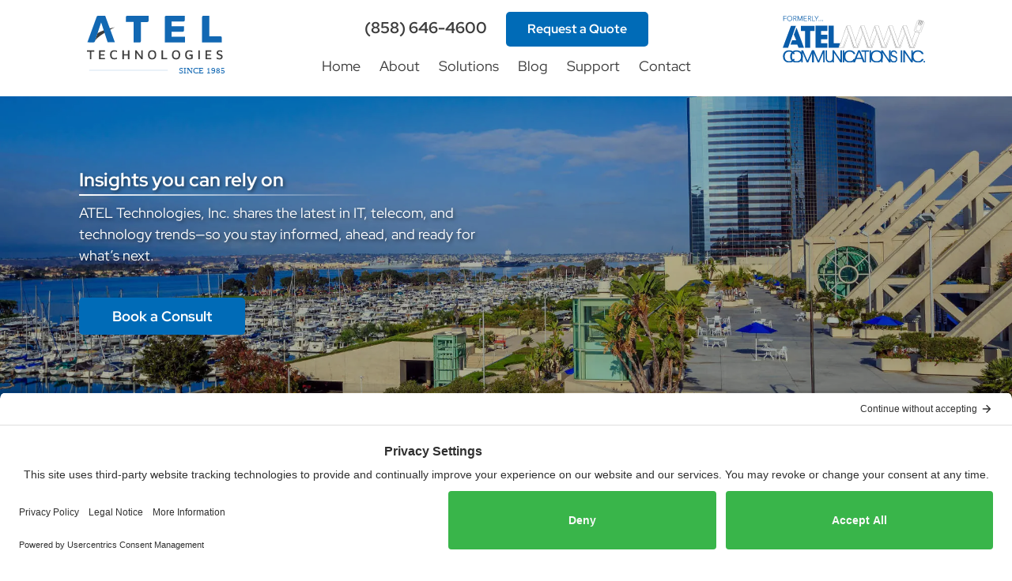

--- FILE ---
content_type: text/html; charset=utf-8
request_url: https://www.atelx.com/blog?t=8x8
body_size: 9228
content:
<!DOCTYPE html>
<html lang="en">

<head>
    <link rel="preconnect" href="https://ajax.googleapis.com" />
    <link rel="preconnect" href="https://code.a8b.co/" />
    <link rel="preload" as="image" href="/images/logo.png">
    <link rel="preconnect" href="//privacy-proxy.usercentrics.eu">
    <link rel="preload" href="//privacy-proxy.usercentrics.eu/latest/uc-block.bundle.js" as="script">
    <script type="application/javascript" src="https://privacy-proxy.usercentrics.eu/latest/uc-block.bundle.js"></script>
    <script id="usercentrics-cmp" src="https://app.usercentrics.eu/browser-ui/latest/loader.js" data-settings-id="gk7mfXJ_2K4xii" async></script>
    <title>8x8 | Blog Category</title>
    <meta name="designer" content="design by A8B">
    <meta name="twitter:description" content="San Diego Business Phone Systems">
    <link rel="stylesheet" href="/stylesheet.css?t=1769419363416">
    <link rel="apple-touch-icon" sizes="180x180" href="/favicon/apple-touch-icon.png">
    <link rel="icon" type="image/png" sizes="32x32" href="/favicon/favicon-32x32.png">
    <link rel="icon" type="image/png" sizes="16x16" href="/favicon/favicon-16x16.png">
    <link rel="manifest" href="/favicon/site.webmanifest">
    <link rel="mask-icon" href="/favicon/safari-pinned-tab.svg" color="#5bbad5">
    <meta name="msapplication-TileColor" content="#da532c">
    <meta name="theme-color" content="#ffffff">
    <meta name="viewport" content="width=device-width">
    <meta name="designer" content="design by A8B">
    <script>/*! head.core - v1.0.2 */(function(n,t){"use strict";function r(n){a[a.length]=n}function k(n){var t=new RegExp(" ?\b"+n+"\b");c.className=c.className.replace(t,"")}function p(n,t){for(var i=0,r=n.length;i<r;i++)t.call(n,n[i],i)}function tt(){var t,e,f,o;c.className=c.className.replace(/ (w-|eq-|gt-|gte-|lt-|lte-|portrait|no-portrait|landscape|no-landscape)d+/g,"");t=n.innerWidth||c.clientWidth;e=n.outerWidth||n.screen.width;u.screen.innerWidth=t;u.screen.outerWidth=e;r("w-"+t);p(i.screens,function(n){t>n?(i.screensCss.gt&&r("gt-"+n),i.screensCss.gte&&r("gte-"+n)):t<n?(i.screensCss.lt&&r("lt-"+n),i.screensCss.lte&&r("lte-"+n)):t===n&&(i.screensCss.lte&&r("lte-"+n),i.screensCss.eq&&r("e-q"+n),i.screensCss.gte&&r("gte-"+n))});f=n.innerHeight||c.clientHeight;o=n.outerHeight||n.screen.height;u.screen.innerHeight=f;u.screen.outerHeight=o;u.feature("portrait",f>t);u.feature("landscape",f<t)}function it(){n.clearTimeout(b);b=n.setTimeout(tt,50)}var y=n.document,rt=n.navigator,ut=n.location,c=y.documentElement,a=[],i={screens:[240,320,480,640,768,800,1024,1280,1440,1680,1920],screensCss:{gt:!0,gte:!1,lt:!0,lte:!1,eq:!1},browsers:[{ie:{min:6,max:11}}],browserCss:{gt:!0,gte:!1,lt:!0,lte:!1,eq:!0},html5:!0,page:"-page",section:"-section",head:"head"},v,u,s,w,o,h,l,d,f,g,nt,e,b;if(n.head_conf)for(v in n.head_conf)n.head_conf[v]!==t&&(i[v]=n.head_conf[v]);u=n[i.head]=function(){u.ready.apply(null,arguments)};u.feature=function(n,t,i){return n?(Object.prototype.toString.call(t)==="[object Function]"&&(t=t.call()),r((t?"":"no-")+n),u[n]=!!t,i||(k("no-"+n),k(n),u.feature()),u):(c.className+=" "+a.join(" "),a=[],u)};u.feature("js",!0);s=rt.userAgent.toLowerCase();w=/mobile|android|kindle|silk|midp|phone|(windows .+arm|touch)/.test(s);u.feature("mobile",w,!0);u.feature("desktop",!w,!0);s=/(chrome|firefox)[ /]([w.]+)/.exec(s)||/(iphone|ipad|ipod)(?:.*version)?[ /]([w.]+)/.exec(s)||/(android)(?:.*version)?[ /]([w.]+)/.exec(s)||/(webkit|opera)(?:.*version)?[ /]([w.]+)/.exec(s)||/(msie) ([w.]+)/.exec(s)||/(trident).+rv:(w.)+/.exec(s)||[];o=s[1];h=parseFloat(s[2]);switch(o){case"msie":case"trident":o="ie";h=y.documentMode||h;break;case"firefox":o="ff";break;case"ipod":case"ipad":case"iphone":o="ios";break;case"webkit":o="safari"}for(u.browser={name:o,version:h},u.browser[o]=!0,l=0,d=i.browsers.length;l<d;l++)for(f in i.browsers[l])if(o===f)for(r(f),g=i.browsers[l][f].min,nt=i.browsers[l][f].max,e=g;e<=nt;e++)h>e?(i.browserCss.gt&&r("gt-"+f+e),i.browserCss.gte&&r("gte-"+f+e)):h<e?(i.browserCss.lt&&r("lt-"+f+e),i.browserCss.lte&&r("lte-"+f+e)):h===e&&(i.browserCss.lte&&r("lte-"+f+e),i.browserCss.eq&&r("eq-"+f+e),i.browserCss.gte&&r("gte-"+f+e));else r("no-"+f);r(o);r(o+parseInt(h,10));i.html5&&o==="ie"&&h<9&&p("abbr|article|aside|audio|canvas|details|figcaption|figure|footer|header|hgroup|main|mark|meter|nav|output|progress|section|summary|time|video".split("|"),function(n){y.createElement(n)});p(ut.pathname.split("/"),function(n,u){if(this.length>2&&this[u+1]!==t)u&&r(this.slice(u,u+1).join("-").toLowerCase()+i.section);else{var f=n||"index",e=f.indexOf(".");e>0&&(f=f.substring(0,e));c.id=f.toLowerCase()+i.page;u||r("root"+i.section)}});u.screen={height:n.screen.height,width:n.screen.width};tt();b=0;n.addEventListener?n.addEventListener("resize",it,!1):n.attachEvent("onresize",it)})(window);/*! head.css3 - v1.0.0 */(function(n,t){"use strict";function a(n){for(var r in n)if(i[n[r]]!==t)return!0;return!1}function r(n){var t=n.charAt(0).toUpperCase()+n.substr(1),i=(n+" "+c.join(t+" ")+t).split(" ");return!!a(i)}var h=n.document,o=h.createElement("i"),i=o.style,s=" -o- -moz- -ms- -webkit- -khtml- ".split(" "),c="Webkit Moz O ms Khtml".split(" "),l=n.head_conf&&n.head_conf.head||"head",u=n[l],f={gradient:function(){var n="background-image:";return i.cssText=(n+s.join("gradient(linear,left top,right bottom,from(#9f9),to(#fff));"+n)+s.join("linear-gradient(left top,#eee,#fff);"+n)).slice(0,-n.length),!!i.backgroundImage},rgba:function(){return i.cssText="background-color:rgba(0,0,0,0.5)",!!i.backgroundColor},opacity:function(){return o.style.opacity===""},textshadow:function(){return i.textShadow===""},multiplebgs:function(){i.cssText="background:url(https://),url(https://),red url(https://)";var n=(i.background||"").match(/url/g);return Object.prototype.toString.call(n)==="[object Array]"&&n.length===3},boxshadow:function(){return r("boxShadow")},borderimage:function(){return r("borderImage")},borderradius:function(){return r("borderRadius")},cssreflections:function(){return r("boxReflect")},csstransforms:function(){return r("transform")},csstransitions:function(){return r("transition")},touch:function(){return"ontouchstart"in n},retina:function(){return n.devicePixelRatio>1},fontface:function(){var t=u.browser.name,n=u.browser.version;switch(t){case"ie":return n>=9;case"chrome":return n>=13;case"ff":return n>=6;case"ios":return n>=5;case"android":return!1;case"webkit":return n>=5.1;case"opera":return n>=10;default:return!1}}};for(var e in f)f[e]&&u.feature(e,f[e].call(),!0);u.feature()})(window);/*! head.load - v1.0.3 */(function(n,t){"use strict";function w(){}function u(n,t){if(n){typeof n=="object"&&(n=[].slice.call(n));for(var i=0,r=n.length;i<r;i++)t.call(n,n[i],i)}}function it(n,i){var r=Object.prototype.toString.call(i).slice(8,-1);return i!==t&&i!==null&&r===n}function s(n){return it("Function",n)}function a(n){return it("Array",n)}function et(n){var i=n.split("/"),t=i[i.length-1],r=t.indexOf("?");return r!==-1?t.substring(0,r):t}function f(n){(n=n||w,n._done)||(n(),n._done=1)}function ot(n,t,r,u){var f=typeof n=="object"?n:{test:n,success:!t?!1:a(t)?t:[t],failure:!r?!1:a(r)?r:[r],callback:u||w},e=!!f.test;return e&&!!f.success?(f.success.push(f.callback),i.load.apply(null,f.success)):e||!f.failure?u():(f.failure.push(f.callback),i.load.apply(null,f.failure)),i}function v(n){var t={},i,r;if(typeof n=="object")for(i in n)!n[i]||(t={name:i,url:n[i]});else t={name:et(n),url:n};return(r=c[t.name],r&&r.url===t.url)?r:(c[t.name]=t,t)}function y(n){n=n||c;for(var t in n)if(n.hasOwnProperty(t)&&n[t].state!==l)return!1;return!0}function st(n){n.state=ft;u(n.onpreload,function(n){n.call()})}function ht(n){n.state===t&&(n.state=nt,n.onpreload=[],rt({url:n.url,type:"cache"},function(){st(n)}))}function ct(){var n=arguments,t=n[n.length-1],r=[].slice.call(n,1),f=r[0];return(s(t)||(t=null),a(n[0]))?(n[0].push(t),i.load.apply(null,n[0]),i):(f?(u(r,function(n){s(n)||!n||ht(v(n))}),b(v(n[0]),s(f)?f:function(){i.load.apply(null,r)})):b(v(n[0])),i)}function lt(){var n=arguments,t=n[n.length-1],r={};return(s(t)||(t=null),a(n[0]))?(n[0].push(t),i.load.apply(null,n[0]),i):(u(n,function(n){n!==t&&(n=v(n),r[n.name]=n)}),u(n,function(n){n!==t&&(n=v(n),b(n,function(){y(r)&&f(t)}))}),i)}function b(n,t){if(t=t||w,n.state===l){t();return}if(n.state===tt){i.ready(n.name,t);return}if(n.state===nt){n.onpreload.push(function(){b(n,t)});return}n.state=tt;rt(n,function(){n.state=l;t();u(h[n.name],function(n){f(n)});o&&y()&&u(h.ALL,function(n){f(n)})})}function at(n){n=n||"";var t=n.split("?")[0].split(".");return t[t.length-1].toLowerCase()}function rt(t,i){function e(t){t=t||n.event;u.onload=u.onreadystatechange=u.onerror=null;i()}function o(f){f=f||n.event;(f.type==="load"||/loaded|complete/.test(u.readyState)&&(!r.documentMode||r.documentMode<9))&&(n.clearTimeout(t.errorTimeout),n.clearTimeout(t.cssTimeout),u.onload=u.onreadystatechange=u.onerror=null,i())}function s(){if(t.state!==l&&t.cssRetries<=20){for(var i=0,f=r.styleSheets.length;i<f;i++)if(r.styleSheets[i].href===u.href){o({type:"load"});return}t.cssRetries++;t.cssTimeout=n.setTimeout(s,250)}}var u,h,f;i=i||w;h=at(t.url);h==="css"?(u=r.createElement("link"),u.type="text/"+(t.type||"css"),u.rel="stylesheet",u.href=t.url,t.cssRetries=0,t.cssTimeout=n.setTimeout(s,500)):(u=r.createElement("script"),u.type="text/"+(t.type||"javascript"),u.src=t.url);u.onload=u.onreadystatechange=o;u.onerror=e;u.async=!1;u.defer=!1;t.errorTimeout=n.setTimeout(function(){e({type:"timeout"})},7e3);f=r.head||r.getElementsByTagName("head")[0];f.insertBefore(u,f.lastChild)}function vt(){for(var t,u=r.getElementsByTagName("script"),n=0,f=u.length;n<f;n++)if(t=u[n].getAttribute("data-headjs-load"),!!t){i.load(t);return}}function yt(n,t){var v,p,e;return n===r?(o?f(t):d.push(t),i):(s(n)&&(t=n,n="ALL"),a(n))?(v={},u(n,function(n){v[n]=c[n];i.ready(n,function(){y(v)&&f(t)})}),i):typeof n!="string"||!s(t)?i:(p=c[n],p&&p.state===l||n==="ALL"&&y()&&o)?(f(t),i):(e=h[n],e?e.push(t):e=h[n]=[t],i)}function e(){if(!r.body){n.clearTimeout(i.readyTimeout);i.readyTimeout=n.setTimeout(e,50);return}o||(o=!0,vt(),u(d,function(n){f(n)}))}function k(){r.addEventListener?(r.removeEventListener("DOMContentLoaded",k,!1),e()):r.readyState==="complete"&&(r.detachEvent("onreadystatechange",k),e())}var r=n.document,d=[],h={},c={},ut="async"in r.createElement("script")||"MozAppearance"in r.documentElement.style||n.opera,o,g=n.head_conf&&n.head_conf.head||"head",i=n[g]=n[g]||function(){i.ready.apply(null,arguments)},nt=1,ft=2,tt=3,l=4,p;if(r.readyState==="complete")e();else if(r.addEventListener)r.addEventListener("DOMContentLoaded",k,!1),n.addEventListener("load",e,!1);else{r.attachEvent("onreadystatechange",k);n.attachEvent("onload",e);p=!1;try{p=!n.frameElement&&r.documentElement}catch(wt){}p&&p.doScroll&&function pt(){if(!o){try{p.doScroll("left")}catch(t){n.clearTimeout(i.readyTimeout);i.readyTimeout=n.setTimeout(pt,50);return}e()}}()}i.load=i.js=ut?lt:ct;i.test=ot;i.ready=yt;i.ready(r,function(){y()&&u(h.ALL,function(n){f(n)});i.feature&&i.feature("domloaded",!0)})})(window);/*//# sourceMappingURL=head.min.js.map*/</script>
    <script>
        head.load(
            { "jq": "https://ajax.googleapis.com/ajax/libs/jquery/3.7.1/jquery.min.js" },
            { "wf": "https://code.a8b.co/forms/js/a8b.webform.js" },
            "https://code.a8b.co/cycle2/jquery.cycle2.min.js",
            "https://code.a8b.co/cycle2/jquery.cycle2.carousel.min.js",
            'https://code.a8b.co/cycle2/jquery.cycle2.swipe.min.js',
            function () {
                $('.carousel').cycle();
            }); //head.load

        head.ready(function () {
            $('a[href="#"],.post>h1>a').click(function (event) {
                event.preventDefault();
            });
            
        });

    </script>
    <!-- Google tag (gtag.js) -->
    <script async src="https://www.googletagmanager.com/gtag/js?id=G-LZBY5H97EQ"></script>
    <script>
        window.dataLayer = window.dataLayer || [];
        function gtag() { dataLayer.push(arguments); }
        gtag('js', new Date());
        gtag('config', 'G-LZBY5H97EQ');
		gtag('config', 'AW-16449360088');
    </script>
    
    <link rel="preload" as="image" href="/images/san-diego-california-downtown-convention-center.jpg" />
    <link rel="stylesheet" type="text/css" href="/blog.css" />
    <style>
        @media(max-width:500px) {
            body main .postThumbnail img { max-width: calc(100% + 20px) !important; width: calc(100% + 20px) !important; margin: 0 -10px }
        }
    </style>

<link rel="preload" as="image" imagesrcset="/images/san-diego-california-downtown-convention-center.jpg?w=2000 2000w,/images/san-diego-california-downtown-convention-center.jpg?w=1200 1200w,/images/san-diego-california-downtown-convention-center.jpg?w=800 800w" imagesizes="(max-width: 1800px) 100vw,(max-width: 1080px) 100vw,(max-width: 720px) 100vw" fetchpriority="high"><link rel="canonical" href="https://www.atelx.com/blog?t=8x8"><meta name="description" content="Our customer was having a terrible experience with a Hosted System from 8X8. They had the system for a year and it never worked. They had outages and dropped "><meta property="og:image" content="https://www.atelx.com//images-design/logo-formerly.svg"><meta property="og:url" content="https://www.atelx.com/blog?t=8x8"><meta property="og:type" content="website"><meta property="og:title" content="8x8 | Blog Category"><style class="font">@font-face {
	font-family: 'Red Hat Display';
	font-style: normal;
	font-weight: 400;
	src: url(https://fonts.a8b.co/s/redhatdisplay/v21/8vIf7wUr0m80wwYf0QCXZzYzUoTK8RZQvRd-D1NYbmyWckg.ttf) format('truetype');
	font-display: swap;
}
@font-face {
	font-family: 'Red Hat Display';
	font-style: normal;
	font-weight: 700;
	src: url(https://fonts.a8b.co/s/redhatdisplay/v21/8vIf7wUr0m80wwYf0QCXZzYzUoTK8RZQvRd-D1NYbouRckg.ttf) format('truetype');
	font-display: swap;
}
@font-face {
	font-family: 'Red Hat Display';
	font-style: normal;
	font-weight: 900;
	src: url(https://fonts.a8b.co/s/redhatdisplay/v21/8vIf7wUr0m80wwYf0QCXZzYzUoTK8RZQvRd-D1NYbsWRckg.ttf) format('truetype');
	font-display: swap;
}
</style></head>
<body>
    <header>
    <div class="wrap">
        <div class="grid" id="homeHeader">
			<a href="/" class="logo"><img loading="eager" src="/images-design/logox-white-tagline.svg" alt="ATEL Technologies, Inc. Logo" width="200" height="125"></a>
            <nav>
    <ul class="top">
        <li><a href="tel:858-646-4600">(858) 646-4600</a></li>
        <li><a class="btn" href="/contact">Request a Quote</a></li>
    </ul>
    <ul>
        <li><a href="/">Home</a></li>
        <li><a href="/about/">About</a>
            <ul>
                <li><a href="/about/why-atel">Why ATEL?</a></li>
                <li><a href="/about/meet-our-team">Meet Our Team</a></li>
                <li><a href="/about/testimonials">Testimonials</a></li>
                <li><a href="/case-studies/">Case Studies</a></li>
                <li><a href="/about/partners">Partners</a></li>
                <li><a href="/about/careers/">Career Opportunities</a></li>
            </ul>
        </li>
        <li><a href="/solutions/">Solutions</a>
            <ul>
                <li><a href="/solutions/business-phones">VoIP & Cloud Phones</a></li>
                <li><a href="/solutions/data-cabling">Structured Cabling</a></li>
                <li><a href="/solutions/security-solutions/">Security Systems</a></li>
				<li><a href="/solutions/managed-it-services">IT Services</a></li>
				<li><a href="/solutions/onsite-services">On-Site Services</a></li>
				<li class="hide"><a href="/solutions/ai/">AI Solutions</a></li>
            </ul>
        </li>
        <li><a href="/blog">Blog</a></li>
        <li><a href="/support/">Support</a>
            <ul>
                <li><a href="/support/emergency-response">Emergency Response</a></li>
                <li><a href="/contact">Submit a Ticket</a></li>
                <li><a href="/iqa/">Free Assessment</a></li>
                <li><a href="/support/faq">FAQ</a></li>
                <li><a href="/support/user-guides">User Guides</a></li>
                <li><a href="/support/support-documentation">Support Documentation</a></li>
                

            </ul>
        </li>
        <li><a href="/contact">Contact</a></li>
    </ul>
</nav>

			<a href="/" class="logo"><img loading="eager" src="/images-design/logo-formerly.svg" alt="ATEL Technologies, Inc. Logo" width="200" height="182"></a>
        </div>
		<div class="grid" id="innerHeader">
			<a href="/" class="logo"><img loading="eager" src="/images-design/logox-blue-tagline.svg" alt="ATEL Technologies, Inc. Logo" width="200" height="132"></a>
            <nav>
    <ul class="top">
        <li><a href="tel:858-646-4600">(858) 646-4600</a></li>
        <li><a class="btn" href="/contact">Request a Quote</a></li>
    </ul>
    <ul>
        <li><a href="/">Home</a></li>
        <li><a href="/about/">About</a>
            <ul>
                <li><a href="/about/why-atel">Why ATEL?</a></li>
                <li><a href="/about/meet-our-team">Meet Our Team</a></li>
                <li><a href="/about/testimonials">Testimonials</a></li>
                <li><a href="/case-studies/">Case Studies</a></li>
                <li><a href="/about/partners">Partners</a></li>
                <li><a href="/about/careers/">Career Opportunities</a></li>
            </ul>
        </li>
        <li><a href="/solutions/">Solutions</a>
            <ul>
                <li><a href="/solutions/business-phones">VoIP & Cloud Phones</a></li>
                <li><a href="/solutions/data-cabling">Structured Cabling</a></li>
                <li><a href="/solutions/security-solutions/">Security Systems</a></li>
				<li><a href="/solutions/managed-it-services">IT Services</a></li>
				<li><a href="/solutions/onsite-services">On-Site Services</a></li>
				<li class="hide"><a href="/solutions/ai/">AI Solutions</a></li>
            </ul>
        </li>
        <li><a href="/blog">Blog</a></li>
        <li><a href="/support/">Support</a>
            <ul>
                <li><a href="/support/emergency-response">Emergency Response</a></li>
                <li><a href="/contact">Submit a Ticket</a></li>
                <li><a href="/iqa/">Free Assessment</a></li>
                <li><a href="/support/faq">FAQ</a></li>
                <li><a href="/support/user-guides">User Guides</a></li>
                <li><a href="/support/support-documentation">Support Documentation</a></li>
                

            </ul>
        </li>
        <li><a href="/contact">Contact</a></li>
    </ul>
</nav>

			<a href="/" class="logo"><img loading="eager" src="/images-design/logo-formerly-color-blue-tag.svg" alt="ATEL Technologies, Inc. Logo" width="200" height="178"></a>
        </div>
    </div>
</header>

    <div class="hero bgimg" role="complementary" aria-label="complementary">
            
    <img loading="eager" srcset="/images/san-diego-california-downtown-convention-center.jpg?w=2000 2000w,/images/san-diego-california-downtown-convention-center.jpg?w=1200 1200w,/images/san-diego-california-downtown-convention-center.jpg?w=800 800w" sizes="(max-width: 1800px) 100vw,(max-width: 1080px) 100vw,(max-width: 720px) 100vw" src="/images/san-diego-california-downtown-convention-center.jpg" alt="The downtown dock skyline of San Diego, California" width="2000" height="1333">
    <div class="wrap">
        <div class="grid half mid">
            <div>
                <p>
                    <strong>Insights you can rely on</strong>
                    ATEL Technologies, Inc. shares the latest in IT, telecom, and technology trends—so you stay informed, ahead, and ready for what’s next.
                </p>
                <a class="btn" href="/contact">Book a Consult</a>
            </div>
            <div></div>
        </div>
    </div>

    </div>
    <main>
        <div class="wrap">
            
    <div class="grid bloghalf">
        <div class="blogs"><div class="posts"><div class="post"><h2><a href="/blog?p=atels-superior-customer-care-100929">ATEL's Superior Customer Care</a></h2><p>September 29th, 2010 by admin</p><div class="postThumbnail"></div><p>Our customer was having a terrible experience with a Hosted System from 8X8.  They had the system for a year and it never worked.  They had outages and dropped calls.  8X8 tried tied to fix it and all they did was cost our customer time and money.  They...</p><p><a href="/blog?p=atels-superior-customer-care-100929">Read Full Story&nbsp;&raquo;</a></p><p class="posttags">Tags: <a href="/blog?t=8x8">8x8</a>, <a href="/blog?t=allworx">Allworx</a>, <a href="/blog?t=atel-communications">ATEL Technologies</a>, <a href="/blog?t=cable">cable</a>, <a href="/blog?t=customer-service">customer service</a>, <a href="/blog?t=fix">fix</a>, <a href="/blog?t=home">home</a>, <a href="/blog?t=hosted-system-2">hosted system</a>, <a href="/blog?t=install">install</a>, <a href="/blog?t=ip">IP</a>, <a href="/blog?t=phone">phone</a>, <a href="/blog?t=pri">PRI</a>, <a href="/blog?t=remote">remote</a>, <a href="/blog?t=replaced">replaced</a>, <a href="/blog?t=t1">T1</a>, <a href="/blog?t=telecommunications">telecommunications</a></p><p class="postcats">Posted in: <a href="/blog?c=hosted-system">Hosted System</a>, <a href="/blog?c=ip">IP</a>, <a href="/blog?c=phone-system">Phone System</a>, <a href="/blog?c=pri-t1">PRI T1</a>, <a href="/blog?c=webtech">Web/Tech</a></p></div></div><div class="blogsidebar" tabindex="-1"><h3>Categories</h3><ul><li><a href="/blog?c=2010">2010</a></li><li><a href="/blog?c=about-us">About Us</a></li><li><a href="/blog?c=ai">AI</a></li><li><a href="/blog?c=att-and-verizon-alternatives">AT&amp;T and Verizon Alternatives</a></li><li><a href="/blog?c=awards">Awards</a></li><li><a href="/blog?c=bandwidth-throttling">Bandwidth Throttling</a></li><li><a href="/blog?c=broadband">Broadband</a></li><li><a href="/blog?c=business-phone-systems">Business Phone Systems</a></li><li><a href="/blog?c=business-solutions">Business Solutions</a></li><li><a href="/blog?c=carrier-services">Carrier Services</a></li><li><a href="/blog?c=cloud-computing-hosting-colocation">Cloud Computing (Hosting &amp; Colocation)</a></li><li><a href="/blog?c=collaboration-conferencing">Collaboration &amp; Conferencing</a></li><li><a href="/blog?c=communications">Communications</a></li><li><a href="/blog?c=computers">Computers</a></li><li><a href="/blog?c=conferencing-blog-posts">Conferencing Blog Posts</a></li><li><a href="/blog?c=contract-agreement-issues">Contract &amp; Agreement Issues</a></li><li><a href="/blog?c=convergence">Convergence</a></li><li><a href="/blog?c=current-affairs">Current Affairs</a></li><li><a href="/blog?c=customer-satisfaction">Customer Satisfaction</a></li><li><a href="/blog?c=cyber-security">Cyber Security</a></li><li><a href="/blog?c=data-backup-disaster-recovery">Data Backup &amp; Disaster Recovery</a></li><li><a href="/blog?c=data-network-internet-access">Data Network &amp; Internet Access</a></li><li><a href="/blog?c=ethernet">Ethernet</a></li><li><a href="/blog?c=events">Events</a></li><li><a href="/blog?c=fixed-wireless">Fixed Wireless</a></li><li><a href="/blog?c=guides">Guides</a></li><li><a href="/blog?c=home-office-solutions">Home Office Solutions</a></li><li><a href="/blog?c=hospitality-division">Hospitality Division</a></li><li><a href="/blog?c=hosted-system">Hosted System</a></li><li><a href="/blog?c=i-t-services">I.T. Services</a></li><li><a href="/blog?c=informative">Informative</a></li><li><a href="/blog?c=ip">IP</a></li><li><a href="/blog?c=ip-pbx">IP-PBX</a></li><li><a href="/blog?c=it-solutions">IT Solutions</a></li><li><a href="/blog?c=marketing">Marketing</a></li><li><a href="/blog?c=mobile-phones-wireless-data">Mobile Phones &amp; Wireless Data</a></li><li><a href="/blog?c=mpls">MPLS</a></li><li><a href="/blog?c=news">News</a></li><li><a href="/blog?c=office-moves">Office Moves</a></li><li><a href="/blog?c=phone-system">Phone System</a></li><li><a href="/blog?c=pos">POS</a></li><li><a href="/blog?c=presidents-message">President's Message</a></li><li><a href="/blog?c=press-release">Press Release</a></li><li><a href="/blog?c=pri-t1">PRI T1</a></li><li><a href="/blog?c=products">Products</a></li><li><a href="/blog?c=promotions">promotions</a></li><li><a href="/blog?c=relax">relax</a></li><li><a href="/blog?c=security">Security</a></li><li><a href="/blog?c=services">Services</a></li><li><a href="/blog?c=sip">SIP</a></li><li><a href="/blog?c=solution-2">Solution</a></li><li><a href="/blog?c=support">Support</a></li><li><a href="/blog?c=technology-2">Technology</a></li><li><a href="/blog?c=telecommunications-2">Telecommunications</a></li><li><a href="/blog?c=uncategorized">Uncategorized</a></li><li><a href="/blog?c=unified-business-communications">Unified Business Communications</a></li><li><a href="/blog?c=unified-communication">Unified Communication</a></li><li><a href="/blog?c=video-conferencing-2">Video Conferencing</a></li><li><a href="/blog?c=video-tour">Video Tour</a></li><li><a href="/blog?c=voip">VoIP</a></li><li><a href="/blog?c=webtech">Web/Tech</a></li><li><a href="/blog?c=weblogs">Weblogs</a></li><li><a href="/blog?c=why-buy-from-telecom-agents">Why Buy from Telecom Agents</a></li></ul><h3>Archives</h3><ul><li><a href="/blog?y=2025">2025</a></li><li><a href="/blog?y=2024">2024</a></li><li><a href="/blog?y=2023">2023</a></li><li><a href="/blog?y=2022">2022</a></li><li><a href="/blog?y=2021">2021</a></li><li><a href="/blog?y=2020">2020</a></li><li><a href="/blog?y=2019">2019</a></li><li><a href="/blog?y=2018">2018</a></li><li><a href="/blog?y=2017">2017</a></li><li><a href="/blog?y=2016">2016</a></li><li><a href="/blog?y=2015">2015</a></li><li><a href="/blog?y=2014">2014</a></li><li><a href="/blog?y=2013">2013</a></li><li><a href="/blog?y=2012">2012</a></li><li><a href="/blog?y=2011">2011</a></li><li><a href="/blog?y=2010">2010</a></li></ul></div></div>
            <form id="blog-sidebar" aria-label="Blog-sidebar Form">
        <h2>Send Us a Message!</h2>


        <input type="text" name="Name" placeholder="Full Name" form="blog-sidebar" required />

        <div>
            <input type="text" name="Company" placeholder="Company" form="blog-sidebar" required />
            <input type="email" name="Email" placeholder="Email" form="blog-sidebar" required />
            <input type="tel" name="Phone" placeholder="Phone" form="blog-sidebar" />

        </div>

        <textarea name="Message" placeholder="Questions or Comments" form="blog-sidebar"></textarea>

        <input type="submit" value="SUBMIT" id="submitBlog-sidebar" />
    </form>
    </div>

        </div>
        <br class="clear">
    </main>
    <footer>
    <div class="estimate">
        <p>Speak with one of our technology solution experts for a no pressure, hassle free estimate of the business technology solutions you need.</p>
        <a href="/contact" class="btn">Get in Touch with Us</a>
    </div>
    <div class="wrap">
        <div class="grid fourth">
            <div class="address">
                <a href="/">
                    <img src="/images-design/logox.png" alt="ATEL Technologies, Inc. Logo" width="200" height="60" loading="lazy"></a>
                <ul>
                    <li>ATEL Technologies, Inc.</li>
                    <li>8447 Miramar Mall</li>
                    <li>San Diego, CA 92121</li>
                    <li>T: <a href="tel:858-646-4600">(858) 646-4600</a></li>
                    <li>F: (858) 646-4680</li>
                </ul>
                <p></p>
            </div>
            <div>
                <h2>About</h2>
                <ul>
                    <li><a href="/about/why-atel">Why ATEL?</a></li>
                    <li><a href="/about/meet-our-team">Meet Our Team</a></li>
                    <li><a href="/about/testimonials">Testimonials</a></li>
                    <li><a href="/case-studies/">Case Studies</a></li>
                </ul>
            </div>
            <div>
                <h2>Solutions</h2>
                <ul>
                    <li><a href="/solutions/business-phones">VoIP & Cloud Phones</a></li>
                    <li><a href="/solutions/data-cabling">Structured Cabling</a></li>
                    <li><a href="/solutions/security-solutions/">Security Systems</a></li>
                    <li><a href="/solutions/managed-it-services">IT Services</a></li>
                    <li><a href="/solutions/onsite-services">On-Site Services</a></li>
                    <li class="hide"><a href="/solutions/ai/">AI Solutions</a></li>
                </ul>
            </div>
            <div>
                <h2>Support</h2>
                <ul>
                    <li><a href="/support/emergency-response">Emergency Response</a></li>
                    <li><a href="/support/user-guides">User Guides</a></li>
                    <li><a href="/support/support-documentation">Support Documentation</a></li>
                    <li><a href="/contact">Request a Quote</a></li>
                </ul>
            </div>
        </div>

    </div>
    <div class="subfoot">
        <div class="wrap">
            <h2>Policies</h2>
            <ul class="flex">
                <li><a href="javascript:UC_UI.showSecondLayer();" id="usercentrics-psl">Privacy Settings</a></li>
                <li><a href="/policies/privacy">Privacy Policy</a></li>
                <li><a href="/policies/cookie">Cookie Policy</a></li>
                <li><a href="/policies/terms-of-service">Website Terms of Service</a></li>
            </ul>
            <div class="grid third mid">
                <p>&copy; 2026 <span class="nowrap">ATEL Technologies, Inc.</span></p>
                <ul class="social">
                    <li><a href="/blog">
                        <svg xmlns="http://www.w3.org/2000/svg" class="icon icon-tabler icon-tabler-news" width="32" height="32" viewBox="0 0 24 24" stroke-width="1.5" stroke="#ffffff" fill="none" stroke-linecap="round" stroke-linejoin="round">
                            <title>News</title>
                            <path stroke="none" d="M0 0h24v24H0z" fill="none" />
                            <path d="M16 6h3a1 1 0 0 1 1 1v11a2 2 0 0 1 -4 0v-13a1 1 0 0 0 -1 -1h-10a1 1 0 0 0 -1 1v12a3 3 0 0 0 3 3h11" />
                            <line x1="8" y1="8" x2="12" y2="8" />
                            <line x1="8" y1="12" x2="12" y2="12" />
                            <line x1="8" y1="16" x2="12" y2="16" />
                        </svg>
                    </a></li>
                    <li><a href="https://www.facebook.com/ateltechnlogies" target="_blank" rel="noopener">
                        <svg xmlns="http://www.w3.org/2000/svg" class="icon icon-tabler icon-tabler-brand-facebook" width="32" height="32" viewBox="0 0 24 24" stroke-width="1.5" stroke="#ffffff" fill="none" stroke-linecap="round" stroke-linejoin="round">
                            <title>Facebook</title>
                            <path stroke="none" d="M0 0h24v24H0z" fill="none" />
                            <path d="M7 10v4h3v7h4v-7h3l1 -4h-4v-2a1 1 0 0 1 1 -1h3v-4h-3a5 5 0 0 0 -5 5v2h-3" />
                        </svg>
                    </a></li>
                    <li><a href="https://www.linkedin.com/company/atelx" target="_blank" rel="noopener">
                        <svg xmlns="http://www.w3.org/2000/svg" class="icon icon-tabler icon-tabler-brand-linkedin" width="32" height="32" viewBox="0 0 24 24" stroke-width="1.5" stroke="#ffffff" fill="none" stroke-linecap="round" stroke-linejoin="round">
                            <title>LinkedIn</title>
                            <path stroke="none" d="M0 0h24v24H0z" fill="none" />
                            <rect x="4" y="4" width="16" height="16" rx="2" />
                            <line x1="8" y1="11" x2="8" y2="16" />
                            <line x1="8" y1="8" x2="8" y2="8.01" />
                            <line x1="12" y1="16" x2="12" y2="11" />
                            <path d="M16 16v-3a2 2 0 0 0 -4 0" />
                        </svg>
                    </a></li>
                    <li><a href="https://share.google/tvl3elKcfvhkqMmWN" target="_blank" rel="noopener">
                        <svg xmlns="http://www.w3.org/2000/svg" class="icon icon-tabler icon-tabler-brand-google" width="30" height="30" viewBox="0 0 24 24" stroke-width="1.5" stroke="#ffffff" fill="none" stroke-linecap="round" stroke-linejoin="round">
                            <title>Google</title>
                            <path stroke="none" d="M0 0h24v24H0z" fill="none" />
                            <path d="M17.788 5.108a9 9 0 1 0 3.212 6.892h-8" />
                        </svg>
                    </a></li>
                </ul>
                <a class="mark" href="https://www.atomic8ball.com/" target="_blank" rel="noopener">
                    <img src="https://code.a8b.co/images/a8bmark-invert.svg" alt="Atomic8Ball Web Presence Management" width="154" height="31" loading="lazy"></a>
            </div>
        </div>
    </div>

        <div class="ccpaNotice" style="background: #e7e7e7;border-top:1px solid #e7e7e7;bottom: 0;padding: 10px 4px;text-align: right; font-size: 12px !important;letter-spacing:-0.5px;color: #676767;font-family:sans-serif;box-sizing:border-box;position:relative;z-index:998">
            CA Civ. Code &sect; 1798.102 - <a style="color: #666;display:inline;white-space:nowrap;text-transform:none;margin:0;padding:0" href="https://www.atomic8ball.com/ccpa" target="_blank" rel="noopener">Do Not Sell My Personal Information</a>
        </div>
    </footer>

    
    <link rel="preload" as="style" href="https://code.a8b.co/font-awesome/css/font-awesome.min.css" /><link rel="stylesheet" href="https://code.a8b.co/font-awesome/css/font-awesome.min.css" media="print" onload="this.media='all'" /><noscript><link rel="stylesheet" href="https://code.a8b.co/font-awesome/css/font-awesome.min.css" /></noscript>
    

<script type="module" src="https://code.a8b.co/js/radar.mjs"></script><script type="module" src="https://code.a8b.co/chat/chat.mjs"></script></body>
</html>



--- FILE ---
content_type: text/css; charset=utf-8
request_url: https://www.atelx.com/stylesheet.css?t=1769419363416
body_size: 5930
content:
img, iframe {max-width: 100%; height: auto} html,body{-webkit-text-size-adjust:100%;text-size-adjust:100%} body { font-family: 'Red Hat Display', sans-serif; font-size: 18px; line-height: 1.5; background-color: #fff; text-align: center; min-width: 320px; }body, header a, nav ul ul a, footer a, .latest .post h2 a, .solutions a { color: #3c3c3c; }.bgdark, .subfoot, .subfoot a, header .btn:hover, .hero p, #contact label, #testimonials label, .phones div > a h3, .it .grid > div h3, .home .cta h2, .home .cta h3, .estimate a, .estimate a:hover, .reasons *, .solutions .grid > * h2 { color: #fff; }.bgdark, .cta, .contact > .grid > div:last-of-type { background-color: #3c3c3c; }h1, h2, h3, h4, h5, h6, p, th, td, dd, dt, li, blockquote, nav ul ul, form label, .latest .post h2, footer .grid.fourth { text-align: left; }body, header ul { padding: 0; margin: 0; }img, iframe, video { max-width: 100%; display: block; margin: 0 auto; }img { height: auto; }iframe, video { height: 100%; aspect-ratio: auto 16 / 9 }video { object-fit: cover }a img, iframe { border: none; }a, a:hover, form input[type='submit'], .btn, form input[type='submit']:hover, .btn:hover, .phones div > a:hover h3, .solutions .grid h2 { transition: ease-in-out 0.3s; }a, header a:hover, footer a:hover, h1, .home h2, h2.big, .latest .post h2 a:hover, main summary { text-decoration: none; color: #006bb7; }a:hover, main summary:hover { cursor: pointer; }a:hover { text-decoration: underline; }header a:hover, footer a:hover, .btn:hover, .btn, .it a:hover, .featured a:hover, .post h2 a:hover, .latest .post p:nth-of-type(3) a:hover, .solutions a:hover { text-decoration: none; }hr { border-width: 1px; border-color: #eee; border-style: none none solid; margin: 40px 0; }.imgLeft, .imgRight { max-width: 45%; }.imgLeft { float: left; margin: 5px 4% 2% 0; }.imgCenter { display: block; margin: 0 auto; }.imgRight { float: right; margin: 5px 0 2% 4%; }.clear { clear: both; } .nowrap, a[href^='tel'] { white-space: nowrap; }.hide { display: none !important; }.wrap { display: block; max-width: 1080px; margin: 0 auto; position: relative; }.center, .hero .start, .intro *, .it *, .latest h2, .latest h3, .counter *, .cta h2, .cta h3, .gosafe .grid.fourth *, .remote h2, .remote h3 { text-align: center; }.flex { display: flex; flex-wrap: wrap; }.flex > * { flex: 1; }.grid, .latest .posts { display: grid; grid-gap: 10px 20px; margin: 10px 0; }.mid { align-self: center; align-items: center; }.grid.half { grid-template-columns: repeat(2, 1fr); }.grid.third { grid-template-columns: repeat(3, 1fr); }.grid.fourth, .latest .posts { grid-template-columns: repeat(4, 1fr); }.grid.fifth { grid-template-columns: repeat(5, 1fr); }.grid.seventh { grid-template-columns: repeat(7, 1fr); }.grid.structured { grid-template-columns: 1fr 250px; }.grid.bloghalf { grid-template-columns: 1fr 300px; }#blog-sidebar {padding-left: 30px;}.span2 { grid-column: span 2; }.span3 { grid-column: span 3; }.video, video { display: block; width: 100%; aspect-ratio: auto 16 / 9; border: 0; } .grid.structured .grid { grid-template-columns: 1fr; grid-gap: 15px; }.grid.structured img { box-sizing: border-box; border-radius: 50px; object-fit: cover; height: 200px; } header a, nav ul ul li, .hero strong, .hero svg, .intro span, .phones div > a, .it .grid > div, nav li:hover ul, .reasons img, .solutions .grid a { display: block; }header, .hero, .hero strong, .hero .start, .testimonials-home .carousel, .testimonials-home .pager, .phones div > a, .it .grid > div, .latest .post, .estimate, .contact, .reasons > div, .solutions .grid > * { position: relative; }header { z-index: 999; padding: 10px 0 5px; }header a { padding: 10px; }header li, .subfoot li, .social li, .partners img, .logos img { display: inline-block; }header .top { font-weight: 700; }header .grid { grid-template-columns: 200px 1fr 200px; margin: 0; }header .grid a.logo{ text-align: left; }header ul, .access * { text-align: left; } .cctv * { text-align: right; }header ul { text-align: center; }header .btn { font-size: 16px; margin: 5px 10px 0; padding: 10px; }#homeHeader { display: none; }nav { font-size: 18px; }nav ul ul, .hero:before, .hero strong:after, .phones div > a h3, .it .grid > div:before, .it .grid > div h3, .postThumbnail img, .latest .post p:nth-of-type(3), .contact .address, .reasons > div > div, .solutions .grid h2 { position: absolute; }nav ul ul { background-color: #eee; }nav ul ul { display: none; min-width: 250px; margin-left: -10px; z-index: 999; border-radius: 5px; box-shadow: 0 2px 5px rgba(0, 0, 0, 0.2); border: 1px solid rgba(0, 107, 183, 0.2); }nav ul ul a { padding: 5px 20px; }nav ul ul a:hover { background-color: #006bb7; color: #fff; }nav ul ul li:first-of-type a { padding-top: 10px; border-radius: 5px 5px 0 0; }nav ul ul li:last-of-type a { padding-bottom: 10px; border-radius: 0 0 5px 5px; }.calltoactionUcaaS { margin-bottom: 100px; background-color: #004a80; background-image: linear-gradient(to right, transparent 10%, #006bb7 60%); padding: 50px 0; }.calltoactionUcaaS p { max-width: 500px; color: #fff; margin: 0 auto; text-align: center; }.calltoactionUcaaS .btn { background-color: #39b54a; }.calltoactionUcaaS .btn:hover { background-color: #ed6d00; }.telarus { width: 100%; height: 2000px; } .hero, .cover, .hosted, .cctv, .cabling, .access { background-size: cover; background-position: center; }.hero:before { content: ''; width: 100%; height: 100%; background-color: rgba(0, 0, 0, 0.3); top: 0; left: 0; }.hero .wrap { top: 50%; transform: translateY(-50%); padding: 0 10px; }.hero { height: 400px; }.hero a:hover { text-decoration: none; }.hero p { font-size: 18px; margin: 0; }.hero h1, .hero p { text-shadow: 2px 2px 4px rgba(0, 0, 0, 0.5); }.hero strong { font-size: 24px; padding-bottom: 10px; }.hero strong:after { content: ''; width: 70%; height: 2px; background-image: linear-gradient(to right, #fff, transparent); top: 1.5em; left: 0; }.hero em, footer strong, .home h1, .home h2 { text-transform: uppercase; }.hero em, .it a:hover, .featured a:hover { font-style: normal; color: #39b54a !important; }.hero .start { bottom: -100px; }.hero .assessment div:nth-of-type(2) { background-color: #3c3c3c; padding: 10px; color: #fff; font-weight: bold; font-size: 24px; }.assessment form { margin: 10px 0; text-align: center; }.assessment textarea { height: 50px; }.address ul:nth-of-type(1) { margin-top: 0; }.start svg { margin: 0 auto; }.hero p:nth-of-type(2) { max-width: 500px; }.hero .grid, main details { text-align: left; }.hero .btn { margin-top: 40px; }.bgimg { position: relative; }.bgimg > img:first-of-type { position: absolute; width: 100%; height: 100%; left: 0; right: 0; top: 0; bottom: 0; object-fit: cover; z-index: -1; } .home h2, .intro h1 { margin-bottom: 0; }.home h3, .intro h2 { margin-top: 0; color: #3c3c3c; }.intro { padding: 20px 10px 40px; }.intro p, .it p { max-width: 90%; margin: 20px auto; }.intro h2, .latest .post h2 { text-transform: unset; }.phones { background-image: linear-gradient(#fff 10%, #eee 10% 90%, #fff 90%); margin: 40px 0; background-size: 100%; }.phones .grid > div:nth-of-type(1) { padding-left: 10px; grid-row: span 2; }.phones div > div:nth-of-type(2n + 2) a h3, .reasons > div:nth-of-type(odd) > div, .solutions .grid > div:nth-of-type(odd) h2, .partners h2 { left: 0; border-radius: 0 5px 5px 0; }.phones div > div:nth-of-type(2n + 3) a h3, .reasons > div:nth-of-type(even) > div, .solutions .grid > div:nth-of-type(even) h2 { right: 0; border-radius: 5px 0 0 5px; }.phones div > div:nth-of-type(2n + 3) a h3 { right: 0; }.phones div > a h3, .reasons > div > div, .solutions .grid h2, .partners h2 { background-color: rgba(0, 107, 183, 0.9); padding: 10px 20px; }.phones div > a img, .it .grid > div img, .latest .post img, .solutions .grid img, .hospitality img { object-fit: cover; }.phones div > a img { width: 100%; height: 300px; border: 15px solid #fff; outline: 1px solid #eee; max-width: calc(100% - 30px); max-height: calc(100% - 30px); }.phones div > a h3 { top: 70%; transform: translateY(-70%); }.it { padding: 40px 0; }.it .grid > div img { width: 100%; height: 500px; object-position: 30%; }.it .grid > div:nth-of-type(1) img, .it .grid > div:nth-of-type(2) img { object-position: bottom; }.it .grid > div h3 { max-width: 50%; margin: 0; left: 50%; transform: translateX(-50%); bottom: 50px; }.it .grid > div:before { content: ''; width: 100%; height: 50%; bottom: 0; left: 0; right: 0; }.it .grid > div:nth-of-type(1):before { background-image: linear-gradient(transparent, #464646 50%); }.it .grid > div:nth-of-type(2):before { background-image: linear-gradient(transparent, #39b54a 50%); }.it .grid > div:nth-of-type(3):before { background-image: linear-gradient(transparent, #004a80 50%); }.it .grid > div:nth-of-type(4):before { background-image: linear-gradient(transparent, #736357 50%); }.featured { overflow-x: hidden; padding-top: 25px; }.featured > div { padding: 100px 20px; position: relative; }.featured > div:nth-of-type(even) .grid > div:first-of-type { order: 2; }.featured > div.hosted, .featured > div.cabling { width: calc(100% + 20px); margin-left: -20px; padding-left: 40px; padding-right: 40px; }.featured .wrap { padding: 0 0 0 0; }.hosted, .cctv .wrap { transform: rotate(3deg); }.hosted { z-index: 999; }.hosted > img { object-position: 90% 50%; }.cctv > img { object-position: 30% 50%; }.access > img { object-position: 80% 50%; }.cabling > img { object-position: 70% 50%; }.cctv, .cabling, .access { margin-top: -70px; }.featured .cctv { padding: 150px 20px; z-index: 888; }.cctv, .hosted .wrap { transform: rotate(-3deg); }.cabling { z-index: 777; }.latest { background-image: linear-gradient(#eee 40%, transparent 40%); padding-top: 100px; }.latest .post { min-height: 650px; background-color: #fff; padding: 10px; margin-top: 40px; border: 2px solid #eee; }body .postThumbnail img { float: none; display: block; width: 100% !important; height: 200px !important; max-width: 100%; margin: 0; padding: 0; border-radius: 0; object-position: 35% 50%; }.postThumbnail img { top: 0; left: 0; }.latest .post h2 { padding-top: 200px; }.latest .posttags, .latest .postcats, .latest .post p:first-of-type { display: none; }.latest .post p:nth-of-type(3) { bottom: 10px; }.home .counter h2 { font-size: 60px; font-weight: 900; margin-top: 0; }.stats { background-image: url(/images/bg-stats.jpg); }.counter { padding-top: 5px; }.counter .grid { grid-gap: 0; }.counter .grid > div { border-left: 1px solid #eee; border-right: 1px solid #eee; }.counter .grid > div:first-of-type { border-left: none; }.counter .grid > div:last-of-type { border-right: none; }.partners { padding-bottom: 50px; margin-top: 40px; }.partners img { vertical-align: middle; margin: 40px; }.cta { padding: 60px 20px; }.carousel { height: 180px; overflow: hidden; }.testimonials-home { background-color: #fff; height: auto; padding-bottom: 40px; }.testimonials-home h2, .testimonials-home h3, .testimonials-home p { text-align: center; }.testimonials-home h2 { color: #fff; padding: 20px; margin: 0; }.testimonials-home strong { display: block; font-size: 20px; }.testimonials-home span, .testimonials-home .fa-quote-right { color: #0070b3; }.testimonials-home .carousel { width: 95% !important; height: auto; margin-top: 20px; position: relative; left: 40px; }.testimonials-home .cycle-slide { width: 423px; height: 355px; vertical-align: top; padding: 20px; margin: 20px 10px; box-shadow: 0 0 10px rgba(0, 0, 0, 0.1); overflow: hidden; white-space: normal; }.testimonials-home .width.cycle-slide { width: 400px; }.testimonials-home .fa-quote-right { font-size: 32px; }.testimonials-home .pager a { font-size: 40px; color: #0070b3; padding: 170px 0; position: absolute; z-index: 999; }.testimonials-home .pager a:hover { color: #39b54a; }.testimonials-home .pager a:first-of-type { left: 0; }.testimonials-home .pager a:last-of-type { right: 0; }.testimonials-home .grid.fifth { grid-column-gap: 1px; grid-template-columns: repeat(5, 0fr); margin-left: 36%; } main { padding: 40px 10px; }main h1, .home h2, h2.big, .remote h2 { font-size: 24px; }main h2, .top, .latest .post h2, .remote h3 { font-size: 20px; }main h3, .hero .start, .home .intro h2, .estimate, .testimonials h2 { font-size: 18px; }main ul, main ol { padding-left: 25px; }main li, footer li { margin: 5px 0; }main summary { font-weight: 700; }main details { padding-bottom: 10px; margin-bottom: 10px; border-bottom: 1px solid #eee; }main details:last-of-type { border: none; }.nolist, footer ul, .contact ul, .blogsidebar ul, .pr ul { list-style: none; padding: 0; }.why svg { float: left; margin-right: 10px; }.reasons, .solutions .grid { margin: 50px 0 20px; }.reasons img, .gallery img { object-fit: cover; }.gallery { display: flex; flex-wrap: wrap; margin: 0 -15px; overflow: hidden; }.gallery a { flex: 1 0 250px; display: block; margin: 5px; max-height: 170px; }.gallery img { height: 100%; width: 100%; object-position: 50% 35%; }.reasons > div > div { max-width: 80%; background-color: rgba(0, 107, 183, 0.9); padding: 20px; top: 55%; }.reasons img { width: calc(100% - 40px); height: 350px; padding: 20px; border: 1px solid #eee; }.reasons h3, .reasons p { margin: 0; }.solutions .grid > * { padding: 20px 20px 10px; border: 1px solid #eee; }.solutions .grid img { width: 100%; max-height: 300px; }.solutions .grid a > div, .solutions .grid > div > div { position: relative; }.solutions .grid h2 { bottom: 50px; }.solutions .grid ul { margin-top: 0; }.remote { padding: 20px 0; }.remote .grid > div { padding: 20px 20px 10px; border: 1px solid #eee; }.remote .grid svg { background-color: #006bb7; padding: 10px; border-radius: 50px; }.remote .grid h3 { max-width: 250px; margin: 15px auto; }.logos img { max-width: 215px; max-height: 60px; margin: 20px; }.logosUcaaS { margin-bottom: 100px; border: 1px solid rgb(236, 233, 233); padding-top: 40px; padding-bottom: 40px; }.logosUcaaS img { max-width: 120px; max-height: 70px; }.swap .grid:nth-of-type(even) > div:first-of-type { order: 2; }.hospitality img { width: 100%; height: 400px; }.hospitality > div:first-of-type img { object-position: top; }.contact > .grid { grid-template-columns: 250px 1fr; grid-gap: 0; margin: 50px 0 20px; }.contact .address, .contact .grid > div:last-of-type { border-radius: 5px; }.contact .address { background-color: #fff; padding: 20px 60px; margin-top: 40px; box-shadow: 0 2px 5px rgba(0, 0, 0, 0.2); }.contact > .grid > div:last-of-type { padding: 60px 40px 50px 100px; }.contact .social, .solutions .grid { text-align: left; }.contact .social { margin-top: 40px; } .blogsidebar { font-size: 16px; }.post h2 a:hover { color: #39b54a; }blockquote { padding-left: 20px; margin: 20px 0; border-left: 5px solid #006bb7; }cite { display: block; margin-top: 10px; }.orange { color: #ed6d00; }.pad { padding: 15px; }.partners > div { background-color: #f5f5f5; padding: 20px; margin: 20px 0; border: 20px solid #fff; outline: 1px solid #eee; }.partners h2 { max-width: 50%; background-color: rgba(0, 107, 183, 0.8); color: #fff; padding-left: 40px; position: relative; top: -10px; left: -41px; }.partners img { max-height: 50px; width: auto; display: inline-block; vertical-align: middle; margin: 20px 30px; } .hero .ai h1, .hero .ai p, .hub h2, .hub p, .enterprise h2, .enterprise h3, .enterprise p, .benefits h2, .benefits p, .process .grid h3, .process .grid p { text-align: center; }.hero .ai h1, .hero .ai p, .hub h2, .enterprise h2, .benefits h2, .benefits p { margin: 0; }.hero .ai h1 { font-size: 45px; }.hero .ai p { font-size: 18px; color: #3c3c3c; text-shadow: none; }.hero .ai .btn, .hero .ai .grid > a p, .supervity .btn { font-size: 16px; }.hero .ai p, .hero .ai .btn, .supervity .btn { font-weight: 400; }.hero .ai .btn { margin-top: 20px; }.hero .ai .grid, .supervity .grid { grid-gap: 0 40px; }.hero .ai .grid > div, .coach h3, .coach p { text-align: right; }.supervity > div { margin: 40px 0; }.supervity h2 { font-size: 36px; }.supervity h3 { font-size: 24px; line-height: 1.2; margin: 15px 0 10px; }.hub { background-color: #f5f5f5; padding: 40px; text-align: left; }.hub summary { color: #fff; background-color: #004a80; padding: 15px; }.hub details { margin: 0 10px; border-bottom: none; }.coach .grid { grid-template-columns: 1fr 350px; }.configure .grid { grid-template-columns: 350px 1fr; }.enterprise h3 { font-size: 20px; }.process .grid div { border-radius: 10px; box-shadow: 0 0 10px rgba(0, 0, 0, 0.1); padding: 40px; margin: 20px 0; }.managedItContent {display:grid; grid-template-columns: 1fr clamp(345px, 8vw, 250px); padding:0.521vw;} .testimonialsContainer { padding: 10px 0; width: 100vw; position: relative; left: 50%; right: 50%; margin-left: -50vw; margin-right: -50vw; }.carouselTestimonials img { width: 240px; margin: 0 12px; }.carouselTestimonials { border-bottom: 1px solid #eee; height: 90px; } form { margin: 20px 0; }form .grid { grid-gap: 5px 20px; }form label, form input[type='file'], form input, .latest .post p:nth-of-type(3) a { display: block; }form label, form input[type='text'], form input[type='email'], form input[type='tel'], form input[type='file'], form input[type='submit'], form select, form input[type='file'], form textarea { font-family: 'Red Hat Display', sans-serif; font-size: 16px; }form input[type='text'], form input[type='email'], form input[type='tel'], form select, form input[type='file'], form textarea { background-color: #eee; padding: 0 15px; border: none; }form input[type='text'], form input[type='email'], form input[type='tel'], form select, form input[type='file'] { margin-bottom: 5px; }form .grid input { margin-bottom: 0 !important; }form input[type='text'], form input[type='email'], form input[type='tel'], form input[type='file'], form textarea { width: calc(100% - 30px); }form input[type='text'], form input[type='email'], form input[type='tel'], form select { height: 50px; }form select { width: 100%; }form input[type='file'] { padding: 13px 15px; }form textarea { height: 200px; padding: 15px; }form input[type='submit'], .btn, .latest .post p:nth-of-type(3) a { display: inline-block; min-width: 160px; background-color: #006bb7; font-weight: bold; text-align: center; color: #fff; padding: 10px 25px; margin: 10px 0; border-radius: 5px; border: none; }form input[type='submit']:hover, a.btn:hover, .phones a:hover h3, .latest .post p:nth-of-type(3) a:hover, .solutions .grid a:hover h2 { background-color: #39b54a; }form input[type='submit'] { min-width: 250px; padding: 15px 30px; }#contact input[type='text'], #contact input[type='email'], #contact input[type='tel'], #contact select, #contact textarea { background-color: #fff; }#testimonials label {font-size: 20px; padding:14px 0px; font-weight: bold;} .cta #contact { margin-top: 40px; }#whitepaper, #officemove { margin-top: 40px; }.cabling-textarea > textarea { height: 60px; padding-top: 5px; }#necexit input[type='submit'] { text-align: center; width: 100%; }#cablingguide {padding:20px;} #connectivity h2, #ccaas h2, #sdwan h2, #cyber h2, #ucaasform h2 {color:#eee; text-align: center; background-color:#006bb7; font-size: 25px; padding: 20px; font-weight: bold; margin-top: 40px; }#connectivity textarea, #ccaas textarea, #sdwan textarea, #cyber textarea, #ucaasform textarea {height: 100px;}#connectivity label, #connectivity p, #ccaas label, #ccaas p, #sdwan label, #sdwan p, #cyber label, #cyber p, #ucaasform label, #ucaasform p{ display: block; text-align: left; padding: 8px 18px; font-weight: bold; color:#000; font-size: 15px;}#connectivity table th, #ccaas table th, #sdwan table th, #cyber table th, #ucaasform table th {font-size: 14px; text-align: center;}#connectivity table, #ccaas table, #sdwan table, #cyber table, #ucaasform table { padding-bottom: 25px;}#connectivity input[type=checkbox], #ccaas input[type=checkbox], #sdwan input[type=checkbox], #cyber input[type=checkbox], #ucaasform input[type=checkbox] { width: 14px; height: 14px; float: left;} .faq h2 {color:#006bb7;}.faq svg {stroke:#006bb7}.ferguson {max-width: 600px;} .sick {font-weight: bold;text-align: center;padding: 20px;line-height: 2em;} footer { font-size: 16px; }footer > .wrap { padding: 20px 10px 0; }footer ul { margin: 40px 0; }footer .grid.fourth img { margin: 0; }footer .flex { margin: 1em -10px; padding-bottom: 10px; }footer .flex li { margin: 5px 10px; }footer .flex a { white-space: nowrap; }footer h2 { font-size: 16px; text-transform: uppercase; }.mark img { margin: 0 0 0 auto; }.estimate { margin-bottom: 100px; background-color: #004a80; background-image: linear-gradient(to right, transparent 10%, #006bb7 60%); padding: 50px 0; }.estimate p { max-width: 500px; color: #fff; margin: 0 auto; text-align: center; }.estimate .btn { background-color: #39b54a; }.estimate .btn:hover { background-color: #ed6d00; }.summary li b { display: block; }.summary li { margin-bottom: 20px; list-style-type: none; }.summary { padding-left: 0; }.subfoot { background-color: #4d4d4d; }.subfoot .wrap { padding: 20px 10px; }.subfoot a:hover { color: #fff; text-decoration: underline; }.social li { margin: 0 5px; }.ciframe { height: 100%; } #policy details { padding-bottom: 0; margin-bottom: 0; }#policy h4, #policy .accordion-section-content { padding-left: 10px; padding-right: 10px; }#policy article a[href^='http'] { word-break: break-word; }.phonescomx .flex { flex-direction: column; }.phonescomx .flex > div { flex: 1 0 250px; }.cols { column-count: 3; }.phonescomx > div > div { padding: 5px; }.phonescomx .box { border: 1px solid #ed6d00; padding: 0 5px 0 10px; border-radius: 3px; }.phonescomx h2 { font-size: 40px; }.box { border: solid #ed6d00 1px; }.callfeatures, .reportslogging { grid-row: span 2; }.coresystem { grid-row: span 3; }.comxchange ul { column-count: 2; column-gap: 30px; }.comxchange li { margin-top: 0; }.comxchange .grid.third { grid-gap: 10px 20px; }.comxchange { background-color: #6fbae6; border-radius: 10%; padding: 20px; margin-top: 50px; margin-bottom: 50px; }.comxchange div div { background-color: #eee; margin: 7px; padding: 10px; border-radius: 10px; }.comxchange div ul { font-size: 15px; }.comxchange h2 { color: #eee; font-size: 40px; }.securitySolutions img { height: 350px; }.alibiimg { width: 70%; } @media (max-width: 999px) { nav ul ul { display: none !important; } .estimate:after { display: none; } .contact > .grid { grid-template-columns: 1fr; } .contact .address { position: relative; top: unset; display: grid; grid-template-columns: 1fr 1fr; margin-bottom: 20px; padding: 20px 0 20px 20px; } .contact .address > div { padding: 0 20px; } .contact > .grid > div:last-of-type { padding: 60px 40px 50px; } .latest .posts { grid-template-columns: 1fr 1fr; } .latest .post { min-height: unset; padding-bottom: 100px; } .testimonials-home .carousel { width: 99% !important; left: 0; } .testimonials-home .pager { display: none; } .grid.cablehead { grid-template-columns: 1fr !important; } .grid.cablehead h2 { margin-top: auto !important; } .comxchange .grid.third { grid-template-columns: 1fr 1fr; } header .grid { grid-template-columns: 1fr 1fr; } header nav { grid-column: span 2; order: 3; } header .grid a.logo { text-align: center; } nav a { padding: 5px; margin: 5px; } .grid.third.twothr, .grid.third.ucphones { grid-template-columns: 1fr 1fr; } .grid.twothr > div:last-child:nth-of-type(odd) { grid-column: span 2; } .grid.seventh { grid-template-columns: repeat(4, 1fr); } .grid.fifth { grid-template-columns: 1fr 1fr 1fr; } .thirdimg img {height: 200px;}} @media (max-width: 915px) { .telarus { height: 2600px }} @media (max-width: 767px) { .grid.fourth, .phonescomx .grid.third { grid-template-columns: 1fr 1fr; } .video.imgRight { float: none; } .video { margin: 1em -10px; width: calc(100% + 20px); max-width: calc(100% + 20px); } .it .grid > div img { height: 300px; } .phones .grid.third { grid-template-columns: 1fr 1fr; } .phones .grid.third > div:nth-of-type(1) { grid-row: unset; grid-column: span 2; } .phones { background-image: unset; background-color: #eee; padding: 20px 0 50px; } .it .grid > div h3 { bottom: 25px; max-width: unset; width: 90%; } .testimonials-home .carousel { padding: 0 0; overflow-x: hidden !important; } .reportslogging, .coresystem { grid-row: unset; } .phonescomx .grid.third.twothr { grid-template-columns: 1fr; } .grid.twothr > div:last-child:nth-of-type(odd) { grid-column: unset; } .phonescomx .img300 img { max-height: 300px; width: auto; } .grid.seventh { grid-template-columns: repeat(2, 1fr); } .wrap .fraction {grid-template-columns: 1fr!important;} .buyers-guide-cta .wrap img {width: 180px;} } @media (max-width: 700px) { .blogs .post > img:first-of-type { margin: 0 -10px; width: calc(100% + 20px); max-width: calc(100% + 20px); } .grid.fifth { grid-template-columns: 1fr 1fr 1fr; } .grid.structured > div:last-of-type { grid-template-columns: 1fr 1fr; } .grid.structured, .grid.bloghalf { grid-template-columns: 1fr; } .grid.structured img { width: 240px; height: 240px; aspect-ratio: auto 1 / 1; } .comxchange ul { column-count: unset; } .solutions .grid, .grid.half, .subfoot .grid.third, body .hero .grid.half.mid { grid-template-columns: 1fr; } .grid.half > .grid.half, ul > .grid.half { grid-template-columns: 1fr !important; text-align: center } .grid.half > .grid.half svg, ul > .grid.half svg { margin: 0 auto; } .sv9100.grid.half { grid-gap: 0; } .sv9100.grid.half ul:first-of-type { margin-bottom: 0; } .sv9100.grid.half ul:Last-of-type { margin-top: 0; } body .hero { height: auto; padding: 20px 10px; min-height: 260px; } .hero .wrap { top: unset; transform: none; } .subfoot p { text-align: center; } .mark img { margin: 0 auto; } footer ul { margin: 1em 0; } .bannertext {padding-top: 70px;} .hero .ai .grid > div {text-align: center} .hero .ai .grid > a p { text-align: center; } .coach .grid div:first-of-type {order:2} .coach .grid div:last-of-type {order:1} } @media (max-width: 600px) { .grid.third, .latest .posts { grid-template-columns: 1fr !important; } header ul { text-align: center; } .solutions .grid > * { padding: 10px; } .subfoot p { text-align: center; } footer ul { margin: 1em 0; } .imgRight { float: none; margin: 0 auto; max-width: 100%; } .gallery a { flex: 1 0 140px; } .gallery img { max-height: 120px; } .featured > div { padding-top: 50px; padding-bottom: 50px; } .featured > div.cabling, .featured > div.hosted { width: calc(100% - 40px); } .featured p, .featured h2, .featured h3 { background-color: rgba(255, 255, 255, 0.7); color: #000; margin: 0 -20px; padding: 20px; } header .grid a.logo { text-align: center; } header .grid a.logo img:first-of-type { padding: 0; } .phones .grid.third, footer .grid.fourth, .grid.third, .contact .address, .phonescomx .grid.third, .comxchange .grid.third, .grid.fourth, .phonescomx .grid.third { grid-template-columns: 1fr; } .phones .grid.third > div:nth-of-type(1) { grid-column: unset; } .phones div > a img { height: 200px; } footer .grid.fourth img { margin: 0 auto; display: block; } footer .grid.fourth > div:first-of-type p, footer .grid.fourth > div:first-of-type li { text-align: center; } footer .grid > div:nth-of-type(1n + 2) a, footer .flex a { display: block; padding: 5px 15px; background-color: #006bb7; border-radius: 5px; color: #fff; white-space: nowrap; margin: 5px; } footer .flex li { margin: 0; } footer .flex a { margin: 5px; } footer .grid > div:nth-of-type(1n + 2) ul { display: flex; flex-wrap: wrap; margin: 0 -5px; } footer .grid > div:nth-of-type(1n + 2) li { flex: 1 0 0; margin: 0; } body main .postThumbnail { float: none; margin: 0 auto; max-width: 100%; width: 100%; overflow: unset; } .grid.structured img { width: 150px; height: 150px; } .grid.structured .grid { grid-gap: 10px; } .grid.fifth { grid-template-columns: 1fr 1fr 1fr; } } @media (max-width: 500px) { .comxchange ul { column-count: 2; } nav ul:last-of-type { display: grid; grid-template-columns: 1fr 1fr 1fr; } nav a { text-align: center; } .grid.seventh { grid-template-columns: repeat(1fr); } .logos img { max-width: 85% !important; } .logosUcaas img { max-width: 85% !important; } } @media (max-width: 400px) { .it .grid > div img { height: 200px; object-position: top !important; } .it .grid > div h3 { bottom: 15px; } form input[type='submit'] { width: 100%; } .contact .address { padding-left: 0; } .contact > .grid > div:last-of-type { padding: 20px; } body main .blogsidebar ul:first-of-type, .configure .grid, .it .grid.fourth, .counter .grid.fourth { grid-template-columns: 1fr; } .grid.fifth { grid-template-columns: 1fr 1fr; } .top li { display: block; text-align: center; } header .btn { margin: 5px 10px; } }

--- FILE ---
content_type: text/css; charset=utf-8
request_url: https://www.atelx.com/blog.css
body_size: 239
content:
img, iframe {max-width: 100%; height: auto} html,body{-webkit-text-size-adjust:100%;text-size-adjust:100%} img { max-width: 100%;height:auto; }body #blogs,body .blogs { display: grid; grid-gap: 10px; grid-template-columns: 1fr }body .blogsidebar { display: none; }body #blogsidebar li,body .blogsidebar li{ text-transform: capitalize }body .post { border-top: 1px solid #CCC; text-align: left;clear:both }body .post:first-of-type{border-top:none}body .post br { height: 12px; display: block; }body .posttags a,body .postcats a { white-space: nowrap }body .postThumbnail:empty { display: none; }body .postThumbnail{display:block;height:250px;overflow:hidden;margin:0 auto;position:relative}body .postThumbnail img { float: none; display: block; width: 100% !important; height: 100% !important; max-width: 100%; margin: 0; padding: 0; object-fit: cover; object-position: 50% 25% }body .post > h2,body .post > h3{grid-area: title}body .post > .postThumbnail{grid-area: img}body .post > p:nth-of-type(1){grid-area: date}body .post > p:nth-of-type(2){grid-area: p}body .post > p:nth-of-type(3){grid-area: btn}body .post > .posttags{display:none;}body .post > .postcats{grid-area: cats}body .post>h1>a{text-decoration:none;cursor:default;pointer-events:none} @media(max-width:700px) {body #blogs,body .blogs{ grid-template-columns: 1fr !important }body #blogsidebar,body .blogsidebar{ order: 2 }body #posts,body .posts{ order: 1 }body #blogsidebar ul,body .blogsidebar ul{ display: grid; grid-column-gap: 10px; grid-template-columns: repeat(3,1fr); align-items: baseline }body #blogsidebar li,body .blogsidebar li{margin-right:30px}} @media(max-width:500px) {body #blogsidebar ul:first-of-type,body .blogsidebar ul:first-of-type{ grid-template-columns: 1fr 1fr }body .post > .imgRight { float: none; margin: 12px auto; max-width: 100%;display:block }}

--- FILE ---
content_type: image/svg+xml
request_url: https://www.atelx.com/images-design/logo-formerly-color-blue-tag.svg
body_size: 3059
content:
<svg id="color-blue" xmlns="http://www.w3.org/2000/svg" viewBox="0 0 546.66 178.32"><defs><style>.cls-1{fill:#095ca9;}.cls-2,.cls-6{fill:none;}.cls-3,.cls-5{fill:#fff;}.cls-4{fill:#909090;}.cls-5{stroke:#909090;}.cls-5,.cls-6{stroke-miterlimit:10;}.cls-6{stroke:#8c8c8c;}.cls-7{fill:#8c8c8c;}</style></defs><title>logo-formerly-color-blue-tag</title><path class="cls-1" d="M35.21,31.41H33.26V12.3H44.79V14H35.21v6.62h8.91v1.73H35.21Z" transform="translate(-30.67 -11.81)"/><path class="cls-1" d="M67.33,21.85a10.47,10.47,0,0,1-.76,4,9.48,9.48,0,0,1-5.25,5.27,10.73,10.73,0,0,1-7.91,0,9.49,9.49,0,0,1-5.25-5.27,10.47,10.47,0,0,1-.76-4,10.47,10.47,0,0,1,.76-4,9.49,9.49,0,0,1,5.25-5.27,10.73,10.73,0,0,1,7.91,0,9.49,9.49,0,0,1,5.25,5.27A10.47,10.47,0,0,1,67.33,21.85Zm-2.05,0a9.37,9.37,0,0,0-.54-3.18A8,8,0,0,0,63.18,16a7.5,7.5,0,0,0-2.5-1.82,8.45,8.45,0,0,0-6.61,0A7.49,7.49,0,0,0,51.57,16,8,8,0,0,0,50,18.69,9.65,9.65,0,0,0,50,25a7.79,7.79,0,0,0,1.57,2.64,7.59,7.59,0,0,0,2.5,1.81,8.46,8.46,0,0,0,6.61,0,7.6,7.6,0,0,0,2.5-1.81A7.81,7.81,0,0,0,64.74,25,9.36,9.36,0,0,0,65.28,21.87Z" transform="translate(-30.67 -11.81)"/><path class="cls-1" d="M73.33,31.41H71.38V12.3H77a11.9,11.9,0,0,1,2.61.27,5.88,5.88,0,0,1,2.08.88A4.15,4.15,0,0,1,83,15a5.27,5.27,0,0,1,.49,2.38,4.69,4.69,0,0,1-1.4,3.42,4.92,4.92,0,0,1-1.54,1,6.68,6.68,0,0,1-1.94.49l5.59,9.1H81.86l-5.29-8.94H73.33Zm0-10.61H76.7A6.48,6.48,0,0,0,80.32,20a2.87,2.87,0,0,0,1.27-2.55,3.3,3.3,0,0,0-.35-1.59,2.87,2.87,0,0,0-1-1.05,4.43,4.43,0,0,0-1.51-.59,9.51,9.51,0,0,0-2-.19H73.33Z" transform="translate(-30.67 -11.81)"/><path class="cls-1" d="M97,28.12h0l6.4-15.82h3V31.41h-1.94V14.81h-.05l-6.91,16.6h-1l-6.91-16.6H89.5v16.6H87.56V12.3h3Z" transform="translate(-30.67 -11.81)"/><path class="cls-1" d="M113.42,29.68h10.23v1.73H111.48V12.3h11.85V14h-9.91v6.56h9.26v1.73h-9.26Z" transform="translate(-30.67 -11.81)"/><path class="cls-1" d="M129.41,31.41h-1.94V12.3h5.62a11.9,11.9,0,0,1,2.61.27,5.88,5.88,0,0,1,2.08.88A4.15,4.15,0,0,1,139.13,15a5.27,5.27,0,0,1,.49,2.38,4.69,4.69,0,0,1-1.4,3.42,4.92,4.92,0,0,1-1.54,1,6.68,6.68,0,0,1-1.94.49l5.59,9.1h-2.38l-5.29-8.94h-3.24Zm0-10.61h3.38A6.48,6.48,0,0,0,136.4,20a2.87,2.87,0,0,0,1.27-2.55,3.3,3.3,0,0,0-.35-1.59,2.87,2.87,0,0,0-1-1.05,4.43,4.43,0,0,0-1.51-.59,9.51,9.51,0,0,0-2-.19h-3.46Z" transform="translate(-30.67 -11.81)"/><path class="cls-1" d="M145.58,29.68h8.91v1.73H143.64V12.3h1.94Z" transform="translate(-30.67 -11.81)"/><path class="cls-1" d="M161.54,31.41h-1.94V23.18L152.44,12.3h2.43l5.75,9.26,5.81-9.26h2.27l-7.16,10.88Z" transform="translate(-30.67 -11.81)"/><path class="cls-1" d="M171.55,30.12a1.46,1.46,0,0,1-.4,1,1.47,1.47,0,0,1-2.11,0,1.47,1.47,0,0,1,0-2,1.47,1.47,0,0,1,2.11,0A1.47,1.47,0,0,1,171.55,30.12Z" transform="translate(-30.67 -11.81)"/><path class="cls-1" d="M178.57,30.12a1.46,1.46,0,0,1-.4,1,1.47,1.47,0,0,1-2.11,0,1.47,1.47,0,0,1,0-2,1.47,1.47,0,0,1,2.11,0A1.47,1.47,0,0,1,178.57,30.12Z" transform="translate(-30.67 -11.81)"/><path class="cls-1" d="M185.59,30.12a1.46,1.46,0,0,1-.4,1,1.47,1.47,0,0,1-2.11,0,1.47,1.47,0,0,1,0-2,1.47,1.47,0,0,1,2.11,0A1.47,1.47,0,0,1,185.59,30.12Z" transform="translate(-30.67 -11.81)"/><polygon class="cls-1" points="31.68 38.38 0 122.06 20.44 122.06 50.6 38.38 31.68 38.38"/><polygon class="cls-1" points="53.06 45.23 42.65 71.82 51.97 93.47 36.07 93.47 29.76 109.92 55.8 109.92 61.15 122.06 81.71 122.06 53.06 45.23"/><polygon class="cls-1" points="69.78 38.38 69.78 57.84 85.95 57.84 85.95 122.06 105.69 122.06 105.69 57.84 121.86 57.84 121.86 38.38 69.78 38.38"/><polygon class="cls-1" points="126.25 38.38 126.25 122.06 171.75 122.06 171.75 104.31 147.08 104.31 147.08 89.64 171.75 89.64 171.75 72.09 147.08 72.09 147.08 58.13 171.75 58.13 171.75 37.56 126.25 37.56 126.25 38.38"/><polygon class="cls-2" points="176.13 38.38 176.13 122.53 214.47 122.53 220.26 104.44 195.87 104.44 195.87 38.38 176.13 38.38"/><path class="cls-1" d="M31.53,166.71c0-14.46,9.06-23.46,23.61-23.46,11.28,0,20.08,5.93,21.68,14.55H70c-1.78-5.77-7.5-9.4-14.88-9.4-10.28,0-16.74,7.07-16.74,18.31S44.86,185,55.17,185c7.46,0,13.14-3.2,14.85-8.38h6.79c-1.78,8.22-10.24,13.53-21.64,13.53C40.63,190.13,31.53,181.13,31.53,166.71Z" transform="translate(-30.67 -11.81)"/><path class="cls-1" d="M264.18,166.71c0-14.46,9.06-23.46,23.61-23.46,11.28,0,20.08,5.93,21.68,14.55h-6.79c-1.78-5.77-7.5-9.4-14.88-9.4-10.28,0-16.74,7.07-16.74,18.31S277.51,185,287.82,185c7.46,0,13.14-3.2,14.85-8.38h6.79c-1.78,8.22-10.24,13.53-21.64,13.53C273.27,190.13,264.18,181.13,264.18,166.71Z" transform="translate(-30.67 -11.81)"/><path class="cls-1" d="M526.49,166.71c0-14.46,9.06-23.46,23.61-23.46,11.28,0,20.08,5.93,21.68,14.55H565c-1.78-5.77-7.5-9.4-14.88-9.4-10.28,0-16.74,7.07-16.74,18.31S539.82,185,550.13,185c7.46,0,13.14-3.2,14.85-8.38h6.79c-1.78,8.22-10.24,13.53-21.64,13.53C535.58,190.13,526.49,181.13,526.49,166.71Z" transform="translate(-30.67 -11.81)"/><path class="cls-1" d="M107.85,166.67c0,14.3-9.11,23.45-24.25,23.45S59.24,181,59.24,166.67s9.37-23.42,24.36-23.42S107.85,152.3,107.85,166.67Zm-41.81,0C66,177.77,72.58,185,83.6,185s17.45-7.2,17.45-18.3S94.44,148.4,83.6,148.4,66,155.47,66,166.67Z" transform="translate(-30.67 -11.81)"/><path class="cls-1" d="M415.79,166.67c0,14.3-9.11,23.45-24.25,23.45s-24.36-9.12-24.36-23.45,9.37-23.42,24.36-23.42S415.79,152.3,415.79,166.67Zm-41.81,0c0,11.11,6.54,18.3,17.56,18.3s17.45-7.2,17.45-18.3-6.61-18.27-17.45-18.27S374,155.47,374,166.67Z" transform="translate(-30.67 -11.81)"/><path class="cls-1" d="M102,189.78v-46.3h7l16.57,38.31h.54l16.57-38.31h7v46.3h-5.63V154.42h-.4L128.39,190h-5.1L108,154.42h-.4v35.36Z" transform="translate(-30.67 -11.81)"/><path class="cls-1" d="M144.07,189.78v-46.3h7l16.57,38.31h.54l16.57-38.31h7v46.3h-5.63V154.42h-.4L170.47,190h-5.1l-15.26-35.53h-.4v35.36Z" transform="translate(-30.67 -11.81)"/><path class="cls-1" d="M200.39,172.92c0,6.92,3.86,11.93,10.61,11.93s10.61-5,10.61-11.93V143.25h4.86V173.3c0,9.77-5.8,16.82-15.47,16.82s-15.47-7-15.47-16.82V143.25h4.86Z" transform="translate(-30.67 -11.81)"/><path class="cls-1" d="M222,190.12V143.25h5.52l24.71,36.48h.5V143.25h5.62v46.87h-5.52L228.1,153.77h-.5v36.35Z" transform="translate(-30.67 -11.81)"/><path class="cls-1" d="M408.82,189.9V143h5.52l24.71,36.48h.5V143h5.62V189.9h-5.52l-24.71-36.35h-.5V189.9Z" transform="translate(-30.67 -11.81)"/><path class="cls-1" d="M494,189.9V143h5.52l24.71,36.48h.5V143h5.62V189.9h-5.52l-24.71-36.35h-.5V189.9Z" transform="translate(-30.67 -11.81)"/><path class="cls-1" d="M261.45,189.78V143.14h5.46v46.64Z" transform="translate(-30.67 -11.81)"/><path class="cls-1" d="M364.45,189.78V143.14h5.46v46.64Z" transform="translate(-30.67 -11.81)"/><path class="cls-1" d="M484.09,189.78V143.14h5.46v46.64Z" transform="translate(-30.67 -11.81)"/><path class="cls-1" d="M334.69,176.7H313.25l-5.42,13.42h-7.06l19.88-46.87h6.65l19.88,46.87h-7.06Zm-19.47-5h17.49l-8.44-20.92h-.6Z" transform="translate(-30.67 -11.81)"/><path class="cls-1" d="M345.5,190.12V148.51H333.09v-5.26h29.62v5.26H350.3v41.61Z" transform="translate(-30.67 -11.81)"/><path class="cls-1" d="M448.18,177.42c.55,4.67,4.17,7.63,9.33,7.63,4.88,0,8.47-3.25,8.47-7.67,0-3.8-2.26-6.21-7.26-7.76l-4.65-1.48c-6.56-2-9.4-5.69-9.4-12,0-7.57,5.15-12.7,12.82-12.7,7,0,12.24,5.13,12.62,12.33h-4.55c-.63-4.57-3.7-7.29-8.22-7.29-4.83,0-8,3-8,7.48,0,3.49,2,5.5,7,7.08l3.8,1.24c7.52,2.32,10.53,5.9,10.53,12.46,0,8.19-5.25,13.41-13.55,13.41-7.69,0-13-5-13.47-12.7Z" transform="translate(-30.67 -11.81)"/><rect class="cls-1" x="541.1" y="172.42" width="5.56" height="5.56"/><polygon class="cls-1" points="176.13 37.64 176.13 122.06 214.47 122.06 220.26 104.44 195.87 104.44 195.87 37.64 176.13 37.64"/><polygon class="cls-3" points="487.46 121.74 509.01 60.11 524.91 64.76 506.13 121.74 487.46 121.74"/><path class="cls-4" d="M540,72.53l14.95,4.38L536.44,133H518.83L540,72.53m-.63-1.23L517.42,134h19.74l19.05-57.81L539.36,71.3Z" transform="translate(-30.67 -11.81)"/><path class="cls-4" d="M548.08,87.22s-14,41.51-14.7,42.71a1,1,0,0,1-.71.46l-5.07.81h5.06a2.54,2.54,0,0,0,1.94-.87C535.58,128.8,548.08,87.22,548.08,87.22Z" transform="translate(-30.67 -11.81)"/><path class="cls-5" d="M556.4,76.46l-17.57-5.08a4.06,4.06,0,0,1-2.93-5.16l12-34.64a4.6,4.6,0,0,1,5.64-2.68L571.09,34A4.06,4.06,0,0,1,574,39.14L562,73.78A4.6,4.6,0,0,1,556.4,76.46Z" transform="translate(-30.67 -11.81)"/><path class="cls-6" d="M552.71,70l-7.3-2.07c-2.36-.67-3.56-3.38-2.65-6l4-11.76c.9-2.64,3.57-4.26,5.93-3.59l7.3,2.07c2.36.67,3.56,3.38,2.65,6l-4,11.76C557.74,69,555.07,70.66,552.71,70Z" transform="translate(-30.67 -11.81)"/><polygon class="cls-7" points="520.98 32.29 519.03 31.73 524.71 15.15 526.67 15.71 520.98 32.29"/><polygon class="cls-7" points="525.34 33.54 523.39 32.98 529.07 16.4 531.03 16.96 525.34 33.54"/><polygon class="cls-7" points="529.7 34.79 527.75 34.23 533.43 17.65 535.39 18.21 529.7 34.79"/><polygon class="cls-7" points="534.06 36.03 532.11 35.48 537.79 18.9 539.75 19.46 534.06 36.03"/><polygon class="cls-3" points="433.01 121.56 448.64 76.13 460.79 40.36 469.12 68.14 467.27 73.37 451.68 121.56 433.01 121.56"/><path class="cls-4" d="M491.43,53.82l7.83,26.12-1.8,5.1L482,132.87H464.38L479.79,88.1l11.64-34.28m.06-3.28L478.84,87.78,463,133.87h19.74l15.69-48.53,1.9-5.39-8.83-29.43Z" transform="translate(-30.67 -11.81)"/><polygon class="cls-3" points="462.2 38.14 475.76 38.14 504.32 121.56 487.14 121.57 462.2 38.14"/><path class="cls-4" d="M506.08,50.45l28.21,82.42h-16.1L493.54,50.45h12.54m.71-1H492.2l25.25,84.43h18.24l-28.9-84.42Z" transform="translate(-30.67 -11.81)"/><path class="cls-4" d="M493.33,87s-14,41.51-14.7,42.71a1,1,0,0,1-.71.46l-5.07.81h5.06a2.54,2.54,0,0,0,1.94-.87C480.83,128.62,493.33,87,493.33,87Z" transform="translate(-30.67 -11.81)"/><path class="cls-4" d="M496.46,56.6s24,71,25.15,73.07a1.64,1.64,0,0,0,1.22.79l8.68,1.39h-8.66s-2.36,0-3.32-1.48C517.86,127.75,496.46,56.6,496.46,56.6Z" transform="translate(-30.67 -11.81)"/><polygon class="cls-3" points="378.96 121.56 394.6 76.13 406.74 40.36 415.07 68.14 413.22 73.37 397.64 121.56 378.96 121.56"/><path class="cls-4" d="M437.38,53.82l7.83,26.12-1.8,5.1-15.47,47.83H410.33L425.75,88.1l11.64-34.28m.06-3.28L424.8,87.78l-15.87,46.09h19.74l15.69-48.53,1.9-5.39-8.83-29.43Z" transform="translate(-30.67 -11.81)"/><polygon class="cls-3" points="408.15 38.14 421.72 38.14 450.27 121.56 433.1 121.57 408.15 38.14"/><path class="cls-4" d="M452,50.45l28.21,82.42h-16.1L439.49,50.45H452m.71-1h-14.6l25.25,84.43h18.24l-28.9-84.42Z" transform="translate(-30.67 -11.81)"/><path class="cls-4" d="M439.29,87s-14,41.51-14.7,42.71a1,1,0,0,1-.71.46l-5.07.81h5.06a2.54,2.54,0,0,0,1.94-.87C426.78,128.62,439.29,87,439.29,87Z" transform="translate(-30.67 -11.81)"/><path class="cls-4" d="M442.42,56.6s24,71,25.15,73.07a1.64,1.64,0,0,0,1.22.79l8.68,1.39h-8.66s-2.36,0-3.32-1.48C463.81,127.75,442.42,56.6,442.42,56.6Z" transform="translate(-30.67 -11.81)"/><polygon class="cls-3" points="324.92 121.56 340.56 76.13 352.7 40.36 361.03 68.14 359.18 73.37 343.6 121.56 324.92 121.56"/><path class="cls-4" d="M383.34,53.82l7.83,26.12-1.8,5.1L373.9,132.87H356.29L371.7,88.1l11.64-34.28m.06-3.28L370.75,87.78l-15.87,46.09h19.74l15.69-48.53,1.9-5.39L383.4,50.53Z" transform="translate(-30.67 -11.81)"/><polygon class="cls-3" points="354.11 38.14 367.67 38.14 396.23 121.56 379.06 121.57 354.11 38.14"/><path class="cls-4" d="M398,50.45l28.21,82.42H410.1L385.45,50.45H398m.71-1h-14.6l25.25,84.43H427.6L398.7,49.45Z" transform="translate(-30.67 -11.81)"/><path class="cls-4" d="M385.24,87s-14,41.51-14.7,42.71a1,1,0,0,1-.71.46l-5.07.81h5.06a2.54,2.54,0,0,0,1.94-.87C372.74,128.62,385.24,87,385.24,87Z" transform="translate(-30.67 -11.81)"/><path class="cls-4" d="M388.37,56.6s24,71,25.15,73.07a1.64,1.64,0,0,0,1.22.79l8.68,1.39h-8.66s-2.36,0-3.32-1.48C409.77,127.75,388.37,56.6,388.37,56.6Z" transform="translate(-30.67 -11.81)"/><polygon class="cls-3" points="270.87 121.56 286.51 76.13 298.65 40.36 306.98 68.14 305.13 73.37 289.55 121.56 270.87 121.56"/><path class="cls-4" d="M329.29,53.82l7.83,26.12-1.8,5.1-15.47,47.83H302.24L317.66,88.1l11.64-34.28m.06-3.28L316.71,87.78l-15.87,46.09h19.74l15.69-48.53,1.9-5.39-8.83-29.43Z" transform="translate(-30.67 -11.81)"/><polygon class="cls-3" points="300.06 38.14 313.63 38.14 342.18 121.56 325.01 121.57 300.06 38.14"/><path class="cls-4" d="M343.94,50.45l28.21,82.42h-16.1L331.4,50.45h12.54m.71-1h-14.6l25.25,84.43h18.24l-28.9-84.42Z" transform="translate(-30.67 -11.81)"/><path class="cls-4" d="M331.2,87s-14,41.51-14.7,42.71a1,1,0,0,1-.71.46l-5.07.81h5.06a2.54,2.54,0,0,0,1.94-.87C318.69,128.62,331.2,87,331.2,87Z" transform="translate(-30.67 -11.81)"/><path class="cls-4" d="M334.33,56.6s24,71,25.15,73.07a1.64,1.64,0,0,0,1.22.79l8.68,1.39h-8.66s-2.36,0-3.32-1.48C355.72,127.75,334.33,56.6,334.33,56.6Z" transform="translate(-30.67 -11.81)"/><polygon class="cls-3" points="216.83 121.56 232.47 76.13 244.61 40.36 252.94 68.14 251.09 73.37 235.5 121.56 216.83 121.56"/><path class="cls-4" d="M275.25,53.82l7.83,26.12-1.8,5.1-15.47,47.83H248.2L263.61,88.1l11.64-34.28m.06-3.28L262.66,87.78,246.8,133.87h19.74l15.69-48.53,1.9-5.39-8.83-29.43Z" transform="translate(-30.67 -11.81)"/><polygon class="cls-3" points="246.02 38.14 259.58 38.14 288.14 121.56 270.97 121.57 246.02 38.14"/><path class="cls-4" d="M289.9,50.45l28.21,82.42H302L277.36,50.45H289.9m.71-1H276l25.25,84.43h18.24l-28.9-84.42Z" transform="translate(-30.67 -11.81)"/><path class="cls-4" d="M277.15,87s-14,41.51-14.7,42.71a1,1,0,0,1-.71.46l-5.07.81h5.06a2.54,2.54,0,0,0,1.94-.87C264.65,128.62,277.15,87,277.15,87Z" transform="translate(-30.67 -11.81)"/><path class="cls-4" d="M280.28,56.6s24,71,25.15,73.07a1.64,1.64,0,0,0,1.22.79l8.68,1.39h-8.66s-2.36,0-3.32-1.48C301.68,127.75,280.28,56.6,280.28,56.6Z" transform="translate(-30.67 -11.81)"/></svg>

--- FILE ---
content_type: image/svg+xml
request_url: https://www.atelx.com/images-design/logo-formerly.svg
body_size: 2101
content:
<svg id="Layer_3" data-name="Layer 3" xmlns="http://www.w3.org/2000/svg" viewBox="0 0 546.66 181.78"><defs><style>.cls-1,.cls-3,.cls-4{fill:#fff;}.cls-2{fill:#231f20;}.cls-3{stroke:#231f20;stroke-miterlimit:10;}.cls-4{font-size:27px;font-family:AvenirNext-Regular, Avenir Next;}.cls-5{letter-spacing:-0.09em;}.cls-6{letter-spacing:-0.08em;}.cls-7{letter-spacing:-0.03em;}</style></defs><title>logo-formerly</title><polygon class="cls-1" points="31.68 41.84 0 125.52 20.44 125.52 50.6 41.84 31.68 41.84"/><polygon class="cls-1" points="53.06 48.69 42.65 75.28 51.97 96.93 36.07 96.93 29.76 113.38 55.8 113.38 61.15 125.52 81.71 125.52 53.06 48.69"/><polygon class="cls-1" points="69.78 41.84 69.78 61.3 85.95 61.3 85.95 125.52 105.69 125.52 105.69 61.3 121.86 61.3 121.86 41.84 69.78 41.84"/><polygon class="cls-1" points="126.25 41.84 126.25 125.52 171.75 125.52 171.75 107.77 147.08 107.77 147.08 93.09 171.75 93.09 171.75 75.55 147.08 75.55 147.08 61.58 171.75 61.58 171.75 41.01 126.25 41.01 126.25 41.84"/><polygon class="cls-1" points="176.13 41.84 176.13 125.98 214.47 125.98 220.26 107.89 195.87 107.89 195.87 41.84 176.13 41.84"/><path class="cls-1" d="M31.53,166.71c0-14.46,9.06-23.46,23.61-23.46,11.28,0,20.08,5.93,21.68,14.55H70c-1.78-5.77-7.5-9.4-14.88-9.4-10.28,0-16.74,7.07-16.74,18.31S44.86,185,55.17,185c7.46,0,13.14-3.2,14.85-8.38h6.79c-1.78,8.22-10.24,13.53-21.64,13.53C40.63,190.13,31.53,181.13,31.53,166.71Z" transform="translate(-30.67 -8.35)"/><path class="cls-1" d="M264.18,166.71c0-14.46,9.06-23.46,23.61-23.46,11.28,0,20.08,5.93,21.68,14.55h-6.79c-1.78-5.77-7.5-9.4-14.88-9.4-10.28,0-16.74,7.07-16.74,18.31S277.51,185,287.82,185c7.46,0,13.14-3.2,14.85-8.38h6.79c-1.78,8.22-10.24,13.53-21.64,13.53C273.27,190.13,264.18,181.13,264.18,166.71Z" transform="translate(-30.67 -8.35)"/><path class="cls-1" d="M526.49,166.71c0-14.46,9.06-23.46,23.61-23.46,11.28,0,20.08,5.93,21.68,14.55H565c-1.78-5.77-7.5-9.4-14.88-9.4-10.28,0-16.74,7.07-16.74,18.31S539.82,185,550.13,185c7.46,0,13.14-3.2,14.85-8.38h6.79c-1.78,8.22-10.24,13.53-21.64,13.53C535.58,190.13,526.49,181.13,526.49,166.71Z" transform="translate(-30.67 -8.35)"/><path class="cls-1" d="M107.85,166.67c0,14.3-9.11,23.45-24.25,23.45S59.24,181,59.24,166.67s9.37-23.42,24.36-23.42S107.85,152.3,107.85,166.67Zm-41.81,0C66,177.77,72.58,185,83.6,185s17.45-7.2,17.45-18.3S94.44,148.4,83.6,148.4,66,155.47,66,166.67Z" transform="translate(-30.67 -8.35)"/><path class="cls-1" d="M415.79,166.67c0,14.3-9.11,23.45-24.25,23.45s-24.36-9.12-24.36-23.45,9.37-23.42,24.36-23.42S415.79,152.3,415.79,166.67Zm-41.81,0c0,11.11,6.54,18.3,17.56,18.3s17.45-7.2,17.45-18.3-6.61-18.27-17.45-18.27S374,155.47,374,166.67Z" transform="translate(-30.67 -8.35)"/><path class="cls-1" d="M102,189.78v-46.3h7l16.57,38.31h.54l16.57-38.31h7v46.3h-5.63V154.42h-.4L128.39,190h-5.1L108,154.42h-.4v35.36Z" transform="translate(-30.67 -8.35)"/><path class="cls-1" d="M144.07,189.78v-46.3h7l16.57,38.31h.54l16.57-38.31h7v46.3h-5.63V154.42h-.4L170.47,190h-5.1l-15.26-35.53h-.4v35.36Z" transform="translate(-30.67 -8.35)"/><path class="cls-1" d="M200.39,172.92c0,6.92,3.86,11.93,10.61,11.93s10.61-5,10.61-11.93V143.25h4.86V173.3c0,9.77-5.8,16.82-15.47,16.82s-15.47-7-15.47-16.82V143.25h4.86Z" transform="translate(-30.67 -8.35)"/><path class="cls-1" d="M222,190.12V143.25h5.52l24.71,36.48h.5V143.25h5.62v46.87h-5.52L228.1,153.77h-.5v36.35Z" transform="translate(-30.67 -8.35)"/><path class="cls-1" d="M408.82,189.9V143h5.52l24.71,36.48h.5V143h5.62V189.9h-5.52l-24.71-36.35h-.5V189.9Z" transform="translate(-30.67 -8.35)"/><path class="cls-1" d="M494,189.9V143h5.52l24.71,36.48h.5V143h5.62V189.9h-5.52l-24.71-36.35h-.5V189.9Z" transform="translate(-30.67 -8.35)"/><path class="cls-1" d="M261.45,189.78V143.14h5.46v46.64Z" transform="translate(-30.67 -8.35)"/><path class="cls-1" d="M364.45,189.78V143.14h5.46v46.64Z" transform="translate(-30.67 -8.35)"/><path class="cls-1" d="M484.09,189.78V143.14h5.46v46.64Z" transform="translate(-30.67 -8.35)"/><path class="cls-1" d="M334.69,176.7H313.25l-5.42,13.42h-7.06l19.88-46.87h6.65l19.88,46.87h-7.06Zm-19.47-5h17.49l-8.44-20.92h-.6Z" transform="translate(-30.67 -8.35)"/><path class="cls-1" d="M345.5,190.12V148.51H333.09v-5.26h29.62v5.26H350.3v41.61Z" transform="translate(-30.67 -8.35)"/><path class="cls-1" d="M448.18,177.42c.55,4.67,4.17,7.63,9.33,7.63,4.88,0,8.47-3.25,8.47-7.67,0-3.8-2.26-6.21-7.26-7.76l-4.65-1.48c-6.56-2-9.4-5.69-9.4-12,0-7.57,5.15-12.7,12.82-12.7,7,0,12.24,5.13,12.62,12.33h-4.55c-.63-4.57-3.7-7.29-8.22-7.29-4.83,0-8,3-8,7.48,0,3.49,2,5.5,7,7.08l3.8,1.24c7.52,2.32,10.53,5.9,10.53,12.46,0,8.19-5.25,13.41-13.55,13.41-7.69,0-13-5-13.47-12.7Z" transform="translate(-30.67 -8.35)"/><rect class="cls-1" x="541.1" y="175.87" width="5.56" height="5.56"/><polygon class="cls-1" points="176.13 41.09 176.13 125.52 214.47 125.52 220.26 107.89 195.87 107.89 195.87 41.09 176.13 41.09"/><polygon class="cls-1" points="508.69 62.95 525.55 67.88 506.5 125.69 486.75 125.69 508.69 62.95"/><path class="cls-2" d="M548.08,87.22s-14,41.51-14.7,42.71a1,1,0,0,1-.71.46l-5.07.81h5.06a2.54,2.54,0,0,0,1.94-.87C535.58,128.8,548.08,87.22,548.08,87.22Z" transform="translate(-30.67 -8.35)"/><path class="cls-1" d="M556.4,76.46l-17.57-5.08a4.06,4.06,0,0,1-2.93-5.16l12-34.64a4.6,4.6,0,0,1,5.64-2.68L571.09,34A4.06,4.06,0,0,1,574,39.14L562,73.78A4.6,4.6,0,0,1,556.4,76.46Z" transform="translate(-30.67 -8.35)"/><path class="cls-3" d="M552.71,70l-7.3-2.07c-2.36-.67-3.56-3.38-2.65-6l4-11.76c.9-2.64,3.57-4.26,5.93-3.59l7.3,2.07c2.36.67,3.56,3.38,2.65,6l-4,11.76C557.74,69,555.07,70.66,552.71,70Z" transform="translate(-30.67 -8.35)"/><polygon class="cls-3" points="520.98 35.74 519.03 35.18 524.71 18.61 526.67 19.17 520.98 35.74"/><polygon class="cls-3" points="525.34 36.99 523.39 36.43 529.07 19.86 531.03 20.42 525.34 36.99"/><polygon class="cls-3" points="529.7 38.24 527.75 37.68 533.43 21.11 535.39 21.67 529.7 38.24"/><polygon class="cls-3" points="534.06 39.49 532.11 38.93 537.79 22.36 539.75 22.91 534.06 39.49"/><polygon class="cls-1" points="469.64 71.6 460.82 42.18 448.17 79.42 432.31 125.52 452.05 125.52 467.74 76.99 469.64 71.6"/><polygon class="cls-1" points="461.52 41.09 476.12 41.09 505.02 125.51 486.77 125.52 461.52 41.09"/><path class="cls-2" d="M493.33,87s-14,41.51-14.7,42.71a1,1,0,0,1-.71.46l-5.07.81h5.06a2.54,2.54,0,0,0,1.94-.87C480.83,128.62,493.33,87,493.33,87Z" transform="translate(-30.67 -8.35)"/><path class="cls-1" d="M496.46,56.6s24,71,25.15,73.07a1.64,1.64,0,0,0,1.22.79l8.68,1.39h-8.66s-2.36,0-3.32-1.48C517.86,127.75,496.46,56.6,496.46,56.6Z" transform="translate(-30.67 -8.35)"/><polygon class="cls-1" points="415.6 71.6 406.77 42.18 394.13 79.42 378.26 125.52 398 125.52 413.69 76.99 415.6 71.6"/><polygon class="cls-1" points="407.48 41.09 422.08 41.09 450.97 125.51 432.73 125.52 407.48 41.09"/><path class="cls-2" d="M439.29,87s-14,41.51-14.7,42.71a1,1,0,0,1-.71.46l-5.07.81h5.06a2.54,2.54,0,0,0,1.94-.87C426.78,128.62,439.29,87,439.29,87Z" transform="translate(-30.67 -8.35)"/><path class="cls-1" d="M442.42,56.6s24,71,25.15,73.07a1.64,1.64,0,0,0,1.22.79l8.68,1.39h-8.66s-2.36,0-3.32-1.48C463.81,127.75,442.42,56.6,442.42,56.6Z" transform="translate(-30.67 -8.35)"/><polygon class="cls-1" points="361.55 71.6 352.73 42.18 340.08 79.42 324.22 125.52 343.96 125.52 359.65 76.99 361.55 71.6"/><polygon class="cls-1" points="353.44 41.09 368.03 41.09 396.93 125.51 378.68 125.52 353.44 41.09"/><path class="cls-2" d="M385.24,87s-14,41.51-14.7,42.71a1,1,0,0,1-.71.46l-5.07.81h5.06a2.54,2.54,0,0,0,1.94-.87C372.74,128.62,385.24,87,385.24,87Z" transform="translate(-30.67 -8.35)"/><path class="cls-1" d="M388.37,56.6s24,71,25.15,73.07a1.64,1.64,0,0,0,1.22.79l8.68,1.39h-8.66s-2.36,0-3.32-1.48C409.77,127.75,388.37,56.6,388.37,56.6Z" transform="translate(-30.67 -8.35)"/><polygon class="cls-1" points="307.51 71.6 298.68 42.18 286.04 79.42 270.17 125.52 289.91 125.52 305.61 76.99 307.51 71.6"/><polygon class="cls-1" points="299.39 41.09 313.99 41.09 342.88 125.51 324.64 125.52 299.39 41.09"/><path class="cls-2" d="M331.2,87s-14,41.51-14.7,42.71a1,1,0,0,1-.71.46l-5.07.81h5.06a2.54,2.54,0,0,0,1.94-.87C318.69,128.62,331.2,87,331.2,87Z" transform="translate(-30.67 -8.35)"/><path class="cls-1" d="M334.33,56.6s24,71,25.15,73.07a1.64,1.64,0,0,0,1.22.79l8.68,1.39h-8.66s-2.36,0-3.32-1.48C355.72,127.75,334.33,56.6,334.33,56.6Z" transform="translate(-30.67 -8.35)"/><polygon class="cls-1" points="253.46 71.6 244.64 42.18 231.99 79.42 216.13 125.52 235.87 125.52 251.56 76.99 253.46 71.6"/><polygon class="cls-1" points="245.34 41.09 259.94 41.09 288.84 125.51 270.59 125.52 245.34 41.09"/><path class="cls-2" d="M277.15,87s-14,41.51-14.7,42.71a1,1,0,0,1-.71.46l-5.07.81h5.06a2.54,2.54,0,0,0,1.94-.87C264.65,128.62,277.15,87,277.15,87Z" transform="translate(-30.67 -8.35)"/><path class="cls-1" d="M280.28,56.6s24,71,25.15,73.07a1.64,1.64,0,0,0,1.22.79l8.68,1.39h-8.66s-2.36,0-3.32-1.48C301.68,127.75,280.28,56.6,280.28,56.6Z" transform="translate(-30.67 -8.35)"/><text class="cls-4" transform="translate(0.05 23.06)">FORMER<tspan class="cls-5" x="110.38" y="0">L</tspan><tspan class="cls-6" x="121.71" y="0">Y</tspan><tspan x="135.86" y="0">..</tspan><tspan class="cls-7" x="149.9" y="0">.</tspan></text></svg>

--- FILE ---
content_type: image/svg+xml
request_url: https://www.atelx.com/images-design/logox-white-tagline.svg
body_size: 2837
content:
<svg id="Layer_1" data-name="Layer 1" xmlns="http://www.w3.org/2000/svg" viewBox="0 0 294.14 124.86"><defs><style>.cls-1{fill:#fff;}</style></defs><title>logox-white-tagline</title><path class="cls-1" d="M25.48,113.65V97.09H19.25V94.41H34.89v2.68H28.66v16.56Z" transform="translate(-19.25 -19.25)"/><path class="cls-1" d="M45.5,113.65V94.41H58.11v2.68h-9.4v5.57H56.9v2.71H48.68V111h9.43v2.68Z" transform="translate(-19.25 -19.25)"/><path class="cls-1" d="M78.39,113.94q-4.53,0-6.84-2.45T69.24,104c0-3.35.76-5.76,2.28-7.43s3.81-2.5,6.87-2.5a12.12,12.12,0,0,1,3,.38,16.73,16.73,0,0,1,2.93,1v2.86a11.62,11.62,0,0,0-2.81-1.23,10.2,10.2,0,0,0-2.75-.39,7.34,7.34,0,0,0-3.5.75,4.61,4.61,0,0,0-2.08,2.34,10.92,10.92,0,0,0-.68,4.21,10.53,10.53,0,0,0,.69,4.17,4.59,4.59,0,0,0,2.09,2.34,7.61,7.61,0,0,0,3.56.74,9.82,9.82,0,0,0,2.68-.39,12.43,12.43,0,0,0,2.8-1.2v2.86a12.28,12.28,0,0,1-1.88.75,14.52,14.52,0,0,1-2.05.48,13.06,13.06,0,0,1-2.05.16v0Z" transform="translate(-19.25 -19.25)"/><path class="cls-1" d="M95.9,113.65V94.41h3.17v8.28H108V94.41h3.2v19.24H108v-8.19H99.07v8.19Z" transform="translate(-19.25 -19.25)"/><path class="cls-1" d="M123.45,113.65V94.41h3.06l11.11,15.38-.89,1.73V94.41h3v19.24H136.9L125.48,98l1-1.41v17.11h-3Z" transform="translate(-19.25 -19.25)"/><path class="cls-1" d="M160.23,114a10,10,0,0,1-4.86-1.1,7.06,7.06,0,0,1-3-3.29,13,13,0,0,1-1-5.54q0-4.94,2.29-7.44a8.57,8.57,0,0,1,6.65-2.51,10,10,0,0,1,4.88,1.1,7.13,7.13,0,0,1,3,3.3A12.9,12.9,0,0,1,169.2,104q0,4.9-2.29,7.41c-1.53,1.67-3.75,2.51-6.68,2.51h0Zm0-2.74a6.25,6.25,0,0,0,3.19-.74,4.46,4.46,0,0,0,1.88-2.32,11.67,11.67,0,0,0,.62-4.15,11.4,11.4,0,0,0-.62-4.11,4.43,4.43,0,0,0-1.88-2.31,6.25,6.25,0,0,0-3.19-.74,6.07,6.07,0,0,0-3.17.75,4.46,4.46,0,0,0-1.89,2.32,14,14,0,0,0,0,8.23,4.38,4.38,0,0,0,1.89,2.32,6.25,6.25,0,0,0,3.17.74h0Z" transform="translate(-19.25 -19.25)"/><path class="cls-1" d="M180.71,113.65V94.41h3.2v16.53h9.17v2.71H180.71Z" transform="translate(-19.25 -19.25)"/><path class="cls-1" d="M212.1,114a10,10,0,0,1-4.86-1.1,7.06,7.06,0,0,1-3-3.29,13,13,0,0,1-1-5.54q0-4.94,2.29-7.44a8.57,8.57,0,0,1,6.65-2.51,10,10,0,0,1,4.88,1.1,7.13,7.13,0,0,1,3,3.3,12.9,12.9,0,0,1,1.05,5.55q0,4.9-2.29,7.41c-1.53,1.67-3.75,2.51-6.68,2.51h0Zm0-2.74a6.25,6.25,0,0,0,3.19-.74,4.46,4.46,0,0,0,1.88-2.32,11.67,11.67,0,0,0,.62-4.15,11.4,11.4,0,0,0-.62-4.11,4.43,4.43,0,0,0-1.88-2.31,6.25,6.25,0,0,0-3.19-.74,6.07,6.07,0,0,0-3.17.75A4.46,4.46,0,0,0,207,99.93a14,14,0,0,0,0,8.23,4.38,4.38,0,0,0,1.89,2.32,6.25,6.25,0,0,0,3.17.74h0Z" transform="translate(-19.25 -19.25)"/><path class="cls-1" d="M240.95,114A10.58,10.58,0,0,1,236,112.9a7,7,0,0,1-3.1-3.27,12.9,12.9,0,0,1-1.07-5.61,12.76,12.76,0,0,1,1.07-5.58,7,7,0,0,1,3.1-3.27,10.51,10.51,0,0,1,4.92-1.07,16.62,16.62,0,0,1,3.32.33,14.74,14.74,0,0,1,3.12,1v3.06a24.78,24.78,0,0,0-3-1.24,9.43,9.43,0,0,0-3-.49,7.34,7.34,0,0,0-3.5.75,4.67,4.67,0,0,0-2.09,2.34,10.62,10.62,0,0,0-.69,4.18,10.44,10.44,0,0,0,.71,4.18,4.75,4.75,0,0,0,2.09,2.37,7,7,0,0,0,3.38.75,10.93,10.93,0,0,0,1.93-.16,10.8,10.8,0,0,0,1.76-.45v-4.59h-4v-2.71h7.21v8.83A15.26,15.26,0,0,1,241,114h0Z" transform="translate(-19.25 -19.25)"/><path class="cls-1" d="M260.37,113.65V94.41h3.2v19.24Z" transform="translate(-19.25 -19.25)"/><path class="cls-1" d="M275.86,113.65V94.41h12.61v2.68h-9.4v5.57h8.19v2.71H279V111h9.43v2.68Z" transform="translate(-19.25 -19.25)"/><path class="cls-1" d="M306.38,114a17.33,17.33,0,0,1-2.54-.16,9.34,9.34,0,0,1-2-.5,18.47,18.47,0,0,1-1.85-.84V109.3a9.33,9.33,0,0,0,2.73,1.47,10.24,10.24,0,0,0,3.45.58,4,4,0,0,0,2.67-.74,2.5,2.5,0,0,0,.88-2,2.16,2.16,0,0,0-.65-1.63,5.36,5.36,0,0,0-1.72-1.05q-1.06-.44-2.28-.87c-.62-.23-1.22-.48-1.82-.74a6.92,6.92,0,0,1-1.62-1,4.16,4.16,0,0,1-1.15-1.51,5.33,5.33,0,0,1-.43-2.28,5.18,5.18,0,0,1,.38-1.93,5.26,5.26,0,0,1,1.14-1.77,5.42,5.42,0,0,1,2-1.27,8.47,8.47,0,0,1,3-.48,12.77,12.77,0,0,1,2,.14,8.4,8.4,0,0,1,1.62.45c.51.2,1.06.45,1.66.74v3.12c-.48-.31-1-.6-1.46-.87a7.9,7.9,0,0,0-1.6-.66,7.59,7.59,0,0,0-1.93-.29,5,5,0,0,0-2,.29,2.59,2.59,0,0,0-1.18.89,2.25,2.25,0,0,0-.4,1.33,2.41,2.41,0,0,0,.5,1.6,3.81,3.81,0,0,0,1.43,1c.62.26,1.33.51,2.13.76s1.4.49,2.08.78a8,8,0,0,1,1.79,1.05,4.59,4.59,0,0,1,1.25,1.54,5,5,0,0,1,.48,2.28,6,6,0,0,1-.68,2.81,5.08,5.08,0,0,1-2.13,2.13,7.66,7.66,0,0,1-3.79.82h0Z" transform="translate(-19.25 -19.25)"/><path class="cls-1" d="M103.53,22V32.75h16.69V77.09h13.05A2.73,2.73,0,0,0,136,74.36V32.76h14A2.73,2.73,0,0,0,152.69,30V19.26H106.26A2.73,2.73,0,0,0,103.53,22h0Z" transform="translate(-19.25 -19.25)"/><path class="cls-1" d="M202.56,54h23.92a2.73,2.73,0,0,0,2.73-2.73v-9.3H202.55V31.68h25.61A2.73,2.73,0,0,0,230.89,29V19.26H190.45A2.73,2.73,0,0,0,187.72,22v55.1H231.6V64.64h-29V54h0Z" transform="translate(-19.25 -19.25)"/><path class="cls-1" d="M308.37,63.94H284.15V19.25h-13A2.73,2.73,0,0,0,268.47,22v55.1h42.64V66.67a2.73,2.73,0,0,0-2.73-2.73h0Z" transform="translate(-19.25 -19.25)"/><path class="cls-1" d="M33.29,77.09l-13.15-.22L40.27,21.33a3.14,3.14,0,0,1,3-2.08H54.64L36.31,74.95a3.12,3.12,0,0,1-3,2.14h0Z" transform="translate(-19.25 -19.25)"/><path class="cls-1" d="M79.84,44.11S40.29,62.81,36.3,74.95l5.85-17.77c10-7.06,37.69-13.07,37.69-13.07Z" transform="translate(-19.25 -19.25)"/><polygon class="cls-1" points="60.4 57.62 44.77 57.62 25.9 0 39.47 0 60.4 57.62"/><path class="cls-1" d="M224.2,133.09a3.12,3.12,0,0,0-1.06-.93,3.25,3.25,0,0,0-1.57-.35,3.36,3.36,0,0,0-1,.14,2.77,2.77,0,0,0-.88.44,2.27,2.27,0,0,0-.64.75,2.2,2.2,0,0,0-.24,1.06,2,2,0,0,0,.23,1,2.22,2.22,0,0,0,.62.68,3.62,3.62,0,0,0,.88.46l1,.36q.67.22,1.34.47a4.83,4.83,0,0,1,1.21.66,3.18,3.18,0,0,1,.88,1,3.24,3.24,0,0,1,.34,1.58,3.5,3.5,0,0,1-.36,1.65,3.46,3.46,0,0,1-.95,1.14,3.94,3.94,0,0,1-1.33.67,5.4,5.4,0,0,1-1.5.22,5.77,5.77,0,0,1-1.15-.12,5.25,5.25,0,0,1-1.1-.35,4.47,4.47,0,0,1-1-.59,4.25,4.25,0,0,1-.79-.83l1.12-.83a3.41,3.41,0,0,0,1.16,1.14,3.29,3.29,0,0,0,1.75.46,3.38,3.38,0,0,0,1-.15,2.78,2.78,0,0,0,.91-.47,2.6,2.6,0,0,0,.67-.77,2.41,2.41,0,0,0,0-2.18,2.31,2.31,0,0,0-.69-.74,4.24,4.24,0,0,0-1-.5l-1.17-.4q-.63-.2-1.24-.45a4.21,4.21,0,0,1-1.1-.66,3.08,3.08,0,0,1-.78-1,3.65,3.65,0,0,1,.07-3,3.34,3.34,0,0,1,1-1.1,4,4,0,0,1,1.31-.63,5.35,5.35,0,0,1,1.42-.2,4.91,4.91,0,0,1,2.21.46,3.8,3.8,0,0,1,1.39,1.09Z" transform="translate(-19.25 -19.25)"/><path class="cls-1" d="M229.47,143.78h-1.3V131h1.3Z" transform="translate(-19.25 -19.25)"/><path class="cls-1" d="M241.89,141.89h0V131h1.3v12.74h-1.62l-7.42-11h0v11h-1.3V131h1.62Z" transform="translate(-19.25 -19.25)"/><path class="cls-1" d="M257.34,141.71a5.27,5.27,0,0,1-.78.92,5.1,5.1,0,0,1-1.06.76,6,6,0,0,1-1.33.52,6.25,6.25,0,0,1-1.59.19,6.92,6.92,0,0,1-2.66-.5,6.22,6.22,0,0,1-3.48-3.51,7.08,7.08,0,0,1-.5-2.68,7,7,0,0,1,.5-2.68,6.33,6.33,0,0,1,3.5-3.51,6.84,6.84,0,0,1,2.64-.5,6.56,6.56,0,0,1,2.65.56,5.41,5.41,0,0,1,1.08.64,3.71,3.71,0,0,1,.81.84l-1.08.79a3.26,3.26,0,0,0-.53-.61,3.6,3.6,0,0,0-.78-.54,4.91,4.91,0,0,0-1-.38,4.36,4.36,0,0,0-1.14-.14,5.29,5.29,0,0,0-2.22.45,5,5,0,0,0-1.67,1.21,5.27,5.27,0,0,0-1,1.77,6.23,6.23,0,0,0-.36,2.12,6.09,6.09,0,0,0,.37,2.12,5.42,5.42,0,0,0,1.05,1.77,5,5,0,0,0,1.67,1.21,5.25,5.25,0,0,0,2.21.45,5,5,0,0,0,2.09-.45,4,4,0,0,0,1.66-1.44Z" transform="translate(-19.25 -19.25)"/><path class="cls-1" d="M260.87,142.63h6.82v1.15h-8.12V131h7.9v1.15h-6.61v4.37H267v1.15h-6.17Z" transform="translate(-19.25 -19.25)"/><path class="cls-1" d="M279.48,143.78h-1.3V132.64l-2.3,2-.79-.9,3.24-2.66h1.15Z" transform="translate(-19.25 -19.25)"/><path class="cls-1" d="M290.33,138.22l0,0a2.23,2.23,0,0,1-.81.34,4.29,4.29,0,0,1-1,.13,4.05,4.05,0,0,1-1.54-.29,3.73,3.73,0,0,1-1.23-.8,3.64,3.64,0,0,1-.82-1.24,4.18,4.18,0,0,1-.3-1.59,4.25,4.25,0,0,1,.31-1.63,3.57,3.57,0,0,1,.86-1.27,4.1,4.1,0,0,1,1.31-.82,4.77,4.77,0,0,1,3.31,0,4.1,4.1,0,0,1,1.31.82,3.57,3.57,0,0,1,.86,1.27,4.25,4.25,0,0,1,.31,1.63,4.84,4.84,0,0,1-.34,1.84,11.4,11.4,0,0,1-.81,1.62l-3.47,5.6h-1.49Zm1.24-3.49a3.18,3.18,0,0,0-.21-1.15,2.67,2.67,0,0,0-.58-.93,2.79,2.79,0,0,0-.9-.61,3.07,3.07,0,0,0-2.3,0,2.79,2.79,0,0,0-.9.61,2.67,2.67,0,0,0-.58.93,3.18,3.18,0,0,0-.21,1.15,3.22,3.22,0,0,0,.2,1.14,2.65,2.65,0,0,0,.57.92,2.55,2.55,0,0,0,.9.6,3.33,3.33,0,0,0,2.36,0,2.55,2.55,0,0,0,.9-.6,2.66,2.66,0,0,0,.57-.92A3.24,3.24,0,0,0,291.57,134.73Z" transform="translate(-19.25 -19.25)"/><path class="cls-1" d="M300.81,137a3.29,3.29,0,0,1,1.73,1.21,3.52,3.52,0,0,1,.68,2.2,3.38,3.38,0,0,1-.33,1.52,3.58,3.58,0,0,1-.89,1.15,4,4,0,0,1-1.3.74,4.78,4.78,0,0,1-3.11,0,4,4,0,0,1-1.3-.74,3.58,3.58,0,0,1-.89-1.15,3.4,3.4,0,0,1-.33-1.52,3.82,3.82,0,0,1,.18-1.2,3.46,3.46,0,0,1,.5-1,3.23,3.23,0,0,1,.76-.75,3.51,3.51,0,0,1,1-.47v0a2.52,2.52,0,0,1-.78-.42,2.79,2.79,0,0,1-.6-.67,3.44,3.44,0,0,1-.4-.85,3.15,3.15,0,0,1-.14-.95,3.34,3.34,0,0,1,.29-1.4,3.17,3.17,0,0,1,.78-1.07,3.6,3.6,0,0,1,1.14-.68,4,4,0,0,1,2.76,0,3.58,3.58,0,0,1,1.15.68,3.19,3.19,0,0,1,.78,1.07,3.35,3.35,0,0,1,.29,1.4,3.15,3.15,0,0,1-.14.95,3.4,3.4,0,0,1-.4.85,2.79,2.79,0,0,1-.6.67,2.51,2.51,0,0,1-.78.42Zm-4.46,3.26a2.93,2.93,0,0,0,.2,1.08,2.43,2.43,0,0,0,.57.86,2.67,2.67,0,0,0,.88.57,3.26,3.26,0,0,0,2.29,0,2.68,2.68,0,0,0,.88-.57,2.43,2.43,0,0,0,.57-.86,2.91,2.91,0,0,0,.2-1.08,2.77,2.77,0,0,0-.2-1.06,2.47,2.47,0,0,0-.57-.85,2.58,2.58,0,0,0-.88-.56,3.39,3.39,0,0,0-2.29,0,2.57,2.57,0,0,0-.88.56,2.47,2.47,0,0,0-.57.85A2.79,2.79,0,0,0,296.34,140.29Zm.45-6.1a2.28,2.28,0,0,0,.18.92,2.16,2.16,0,0,0,.5.72,2.38,2.38,0,0,0,.75.48,2.5,2.5,0,0,0,1.82,0,2.37,2.37,0,0,0,.75-.48,2.17,2.17,0,0,0,.5-.72,2.28,2.28,0,0,0,.18-.92,2.48,2.48,0,0,0-.18-.95,2.27,2.27,0,0,0-.5-.76,2.32,2.32,0,0,0-.74-.5,2.48,2.48,0,0,0-1.85,0,2.31,2.31,0,0,0-.74.5,2.27,2.27,0,0,0-.5.76A2.48,2.48,0,0,0,296.79,134.19Z" transform="translate(-19.25 -19.25)"/><path class="cls-1" d="M312.9,132.19h-5.31l-.09,3.94a5,5,0,0,1,.87-.22,5.72,5.72,0,0,1,.89-.07,4.6,4.6,0,0,1,1.65.29,3.9,3.9,0,0,1,1.31.82,3.68,3.68,0,0,1,.86,1.27,4.18,4.18,0,0,1,.31,1.62,4.69,4.69,0,0,1-.3,1.7,3.86,3.86,0,0,1-2.19,2.24,4.45,4.45,0,0,1-1.72.32,4.15,4.15,0,0,1-2.34-.63,4.21,4.21,0,0,1-1.48-1.69l1.17-.52a2.86,2.86,0,0,0,1,1.26,2.69,2.69,0,0,0,1.54.47,3.14,3.14,0,0,0,1.2-.22,2.78,2.78,0,0,0,.94-.63,2.9,2.9,0,0,0,.62-1,3.38,3.38,0,0,0,0-2.47,2.82,2.82,0,0,0-.67-1,3,3,0,0,0-1-.61,3.57,3.57,0,0,0-1.26-.22,5,5,0,0,0-1.36.19,6.48,6.48,0,0,0-1.29.51l.13-6.57h6.5Z" transform="translate(-19.25 -19.25)"/><rect class="cls-1" x="4.75" y="118.2" width="170.21" height="0.3"/></svg>

--- FILE ---
content_type: image/svg+xml
request_url: https://www.atelx.com/images-design/logox-blue-tagline.svg
body_size: 1390
content:
<svg id="color-blue" xmlns="http://www.w3.org/2000/svg" viewBox="0 0 308.08 131.93"><defs><style>.cls-1{fill:#3c3c3c;}.cls-2,.cls-3{fill:#1268b3;}.cls-3{font-size:18px;font-family:AvenirNext-Regular, Avenir Next;}</style></defs><title>logox-blue-tagline</title><path class="cls-1" d="M25.48,113.65V97.09H19.25V94.41H34.89v2.68H28.66v16.56Z" transform="translate(-19.25 -19.25)"/><path class="cls-1" d="M45.5,113.65V94.41H58.11v2.68h-9.4v5.57H56.9v2.71H48.68V111h9.43v2.68Z" transform="translate(-19.25 -19.25)"/><path class="cls-1" d="M78.39,113.94q-4.53,0-6.84-2.45T69.24,104c0-3.35.76-5.76,2.28-7.43s3.81-2.5,6.87-2.5a12.12,12.12,0,0,1,3,.38,16.73,16.73,0,0,1,2.93,1v2.86a11.62,11.62,0,0,0-2.81-1.23,10.2,10.2,0,0,0-2.75-.39,7.34,7.34,0,0,0-3.5.75,4.61,4.61,0,0,0-2.08,2.34,10.92,10.92,0,0,0-.68,4.21,10.53,10.53,0,0,0,.69,4.17,4.59,4.59,0,0,0,2.09,2.34,7.61,7.61,0,0,0,3.56.74,9.82,9.82,0,0,0,2.68-.39,12.43,12.43,0,0,0,2.8-1.2v2.86a12.28,12.28,0,0,1-1.88.75,14.52,14.52,0,0,1-2.05.48,13.06,13.06,0,0,1-2.05.16v0Z" transform="translate(-19.25 -19.25)"/><path class="cls-1" d="M95.9,113.65V94.41h3.17v8.28H108V94.41h3.2v19.24H108v-8.19H99.07v8.19Z" transform="translate(-19.25 -19.25)"/><path class="cls-1" d="M123.45,113.65V94.41h3.06l11.11,15.38-.89,1.73V94.41h3v19.24H136.9L125.48,98l1-1.41v17.11h-3Z" transform="translate(-19.25 -19.25)"/><path class="cls-1" d="M160.23,114a10,10,0,0,1-4.86-1.1,7.06,7.06,0,0,1-3-3.29,13,13,0,0,1-1-5.54q0-4.94,2.29-7.44a8.57,8.57,0,0,1,6.65-2.51,10,10,0,0,1,4.88,1.1,7.13,7.13,0,0,1,3,3.3A12.9,12.9,0,0,1,169.2,104q0,4.9-2.29,7.41c-1.53,1.67-3.75,2.51-6.68,2.51Zm0-2.74a6.25,6.25,0,0,0,3.19-.74,4.46,4.46,0,0,0,1.88-2.32,11.67,11.67,0,0,0,.62-4.15,11.4,11.4,0,0,0-.62-4.11,4.43,4.43,0,0,0-1.88-2.31,6.25,6.25,0,0,0-3.19-.74,6.07,6.07,0,0,0-3.17.75,4.46,4.46,0,0,0-1.89,2.32,14,14,0,0,0,0,8.23,4.38,4.38,0,0,0,1.89,2.32,6.25,6.25,0,0,0,3.17.74Z" transform="translate(-19.25 -19.25)"/><path class="cls-1" d="M180.71,113.65V94.41h3.2v16.53h9.17v2.71H180.71Z" transform="translate(-19.25 -19.25)"/><path class="cls-1" d="M212.1,114a10,10,0,0,1-4.86-1.1,7.06,7.06,0,0,1-3-3.29,13,13,0,0,1-1-5.54q0-4.94,2.29-7.44a8.57,8.57,0,0,1,6.65-2.51,10,10,0,0,1,4.88,1.1,7.13,7.13,0,0,1,3,3.3,12.9,12.9,0,0,1,1.05,5.55q0,4.9-2.29,7.41c-1.53,1.67-3.75,2.51-6.68,2.51Zm0-2.74a6.25,6.25,0,0,0,3.19-.74,4.46,4.46,0,0,0,1.88-2.32,11.67,11.67,0,0,0,.62-4.15,11.4,11.4,0,0,0-.62-4.11,4.43,4.43,0,0,0-1.88-2.31,6.25,6.25,0,0,0-3.19-.74,6.07,6.07,0,0,0-3.17.75A4.46,4.46,0,0,0,207,99.93a14,14,0,0,0,0,8.23,4.38,4.38,0,0,0,1.89,2.32,6.25,6.25,0,0,0,3.17.74Z" transform="translate(-19.25 -19.25)"/><path class="cls-1" d="M240.95,114A10.58,10.58,0,0,1,236,112.9a7,7,0,0,1-3.1-3.27,12.9,12.9,0,0,1-1.07-5.61,12.76,12.76,0,0,1,1.07-5.58,7,7,0,0,1,3.1-3.27,10.51,10.51,0,0,1,4.92-1.07,16.62,16.62,0,0,1,3.32.33,14.74,14.74,0,0,1,3.12,1v3.06a24.78,24.78,0,0,0-3-1.24,9.43,9.43,0,0,0-3-.49,7.34,7.34,0,0,0-3.5.75,4.67,4.67,0,0,0-2.09,2.34,10.62,10.62,0,0,0-.69,4.18,10.44,10.44,0,0,0,.71,4.18,4.75,4.75,0,0,0,2.09,2.37,7,7,0,0,0,3.38.75,10.93,10.93,0,0,0,1.93-.16,10.8,10.8,0,0,0,1.76-.45v-4.59h-4v-2.71h7.21v8.83A15.26,15.26,0,0,1,241,114h0Z" transform="translate(-19.25 -19.25)"/><path class="cls-1" d="M260.37,113.65V94.41h3.2v19.24Z" transform="translate(-19.25 -19.25)"/><path class="cls-1" d="M275.86,113.65V94.41h12.61v2.68h-9.4v5.57h8.19v2.71H279V111h9.43v2.68Z" transform="translate(-19.25 -19.25)"/><path class="cls-1" d="M306.38,114a17.33,17.33,0,0,1-2.54-.16,9.34,9.34,0,0,1-2-.5,18.47,18.47,0,0,1-1.85-.84V109.3a9.33,9.33,0,0,0,2.73,1.47,10.24,10.24,0,0,0,3.45.58,4,4,0,0,0,2.67-.74,2.5,2.5,0,0,0,.88-2,2.16,2.16,0,0,0-.65-1.63,5.36,5.36,0,0,0-1.72-1.05q-1.06-.44-2.28-.87c-.62-.23-1.22-.48-1.82-.74a6.92,6.92,0,0,1-1.62-1,4.16,4.16,0,0,1-1.15-1.51,5.33,5.33,0,0,1-.43-2.28,5.18,5.18,0,0,1,.38-1.93,5.26,5.26,0,0,1,1.14-1.77,5.42,5.42,0,0,1,2-1.27,8.47,8.47,0,0,1,3-.48,12.77,12.77,0,0,1,2,.14,8.4,8.4,0,0,1,1.62.45c.51.2,1.06.45,1.66.74v3.12c-.48-.31-1-.6-1.46-.87a7.9,7.9,0,0,0-1.6-.66,7.59,7.59,0,0,0-1.93-.29,5,5,0,0,0-2,.29,2.59,2.59,0,0,0-1.18.89,2.25,2.25,0,0,0-.4,1.33,2.41,2.41,0,0,0,.5,1.6,3.81,3.81,0,0,0,1.43,1c.62.26,1.33.51,2.13.76s1.4.49,2.08.78a8,8,0,0,1,1.79,1.05,4.59,4.59,0,0,1,1.25,1.54,5,5,0,0,1,.48,2.28,6,6,0,0,1-.68,2.81,5.08,5.08,0,0,1-2.13,2.13,7.66,7.66,0,0,1-3.79.82h0Z" transform="translate(-19.25 -19.25)"/><path class="cls-2" d="M103.53,22V32.75h16.69V77.09h13.05A2.73,2.73,0,0,0,136,74.36V32.76h14A2.73,2.73,0,0,0,152.69,30V19.26H106.26A2.73,2.73,0,0,0,103.53,22Z" transform="translate(-19.25 -19.25)"/><path class="cls-2" d="M202.56,54h23.92a2.73,2.73,0,0,0,2.73-2.73v-9.3H202.55V31.68h25.61A2.73,2.73,0,0,0,230.89,29V19.26H190.45A2.73,2.73,0,0,0,187.72,22v55.1H231.6V64.64h-29V54Z" transform="translate(-19.25 -19.25)"/><path class="cls-2" d="M308.37,63.94H284.15V19.25h-13A2.73,2.73,0,0,0,268.47,22v55.1h42.64V66.67a2.73,2.73,0,0,0-2.73-2.73Z" transform="translate(-19.25 -19.25)"/><path class="cls-2" d="M33.29,77.09l-13.15-.22L40.27,21.33a3.14,3.14,0,0,1,3-2.08H54.64L36.31,74.95a3.12,3.12,0,0,1-3,2.14Z" transform="translate(-19.25 -19.25)"/><path class="cls-1" d="M79.84,44.11S40.29,62.81,36.3,74.95l5.85-17.77C52.1,50.12,79.84,44.11,79.84,44.11Z" transform="translate(-19.25 -19.25)"/><path class="cls-2" d="M79.65,76.87H64L45.15,19.25H58.72Z" transform="translate(-19.25 -19.25)"/><text class="cls-3" transform="translate(198.08 124.53)">SINCE 1985</text><rect class="cls-2" x="4.75" y="118.2" width="170.21" height="0.3"/></svg>